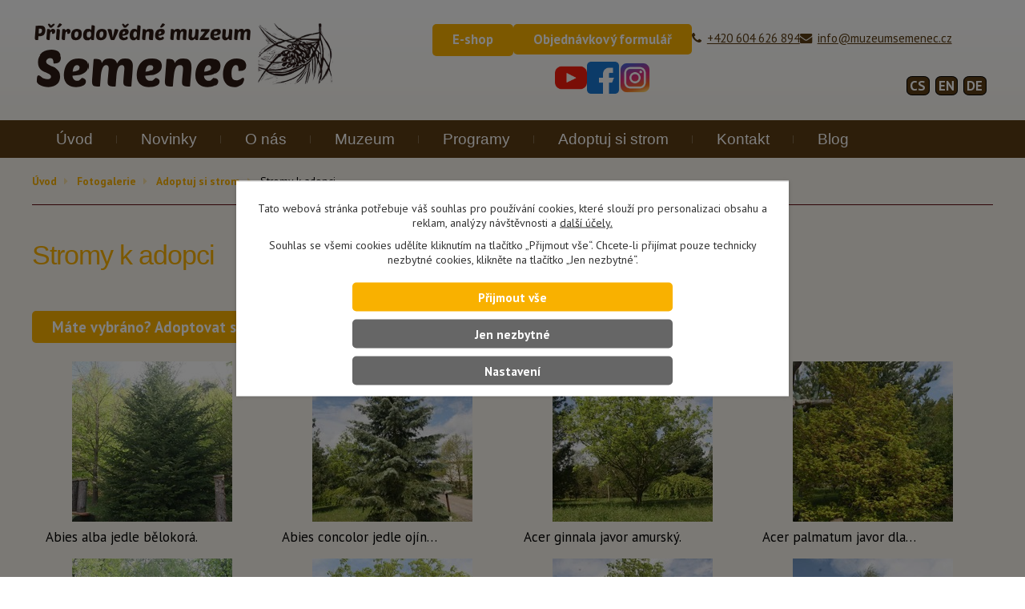

--- FILE ---
content_type: text/html; charset=utf-8
request_url: https://www.muzeumsemenec.cz/adoptuj-si-stromy/stromy-k-adopci-1000kcrok
body_size: 13887
content:
<!DOCTYPE html>
<html lang="cs" data-lang-system="cs">
	<head>
<!-- Google Tag Manager -->
<script>
    window.dataLayer = window.dataLayer || [];
    function gtag(){
        dataLayer.push(arguments);
    }
    gtag("consent", "default", {
        "ad_storage": "denied",
        "ad_user_data": "denied",
        "ad_personalization": "denied",
        "analytics_storage": "denied",
        "wait_for_update": 1000
    });
    window.dataLayer.push({
        "event": "dl.ready",
        "gaid": "",
        "ga4id": "",
        "matomoid": "2549",
        "consent_state": {
            "functionality_storage": "granted",
            "ad_storage": "denied",
            "analytics_storage": "denied",
            "personalization_storage": "denied",
        }
    });
    (function(w,d,s,l,i){
        w[l]=w[l]||[];w[l].push({'gtm.start': new Date().getTime(),event:'gtm.js'});var f=d.getElementsByTagName(s)[0],
    j=d.createElement(s),dl=l!='dataLayer'?'&l='+l:'';j.async=true;j.src=
    'https://www.googletagmanager.com/gtm.js?id='+i+dl;f.parentNode.insertBefore(j,f);
    })(window,document,'script','dataLayer','GTM-5B5BM7Z');
</script>
<!-- End Google Tag Manager -->



		<!--[if IE]><meta http-equiv="X-UA-Compatible" content="IE=EDGE"><![endif]-->
			<meta name="viewport" content="width=device-width, initial-scale=1, user-scalable=yes">
			<meta http-equiv="content-type" content="text/html; charset=utf-8" />
			<meta name="robots" content="index,follow" />
			<meta name="author" content="Antee s.r.o." />
			<meta name="description" content="Máte vybráno? Adoptovat strom můžete zde." />
			<meta name="keywords" content="arboretum, muzeum, paleontologie, vylety jížní čechy, výlety s dětmi, tvoření s dětmi, Písek a okolí výlety s dětmi, Tábor a okolí výlety s dětmi, České Budějovice a okolí výlety s dětmi, kudy z nudy jižní čechy," />
			<meta name="viewport" content="width=device-width, initial-scale=1, user-scalable=yes" />
			<meta property="og:image" content="http://www.muzeumsemenec.cz/image.php?oid=7406562" />
<title>Stromy k adopci | Přírodovědně muzeum Semenec, SEMENEC, o.p.s - Týn nad Vltavou</title>

		<link rel="stylesheet" type="text/css" href="https://cdn.antee.cz/jqueryui/1.8.20/css/smoothness/jquery-ui-1.8.20.custom.css?v=2" integrity="sha384-969tZdZyQm28oZBJc3HnOkX55bRgehf7P93uV7yHLjvpg/EMn7cdRjNDiJ3kYzs4" crossorigin="anonymous" />
		<link rel="stylesheet" type="text/css" href="/style.php?nid=RVFWSkk=&amp;ver=1768399196" />
		<link rel="stylesheet" type="text/css" href="/css/libs.css?ver=1768399900" />
		<link rel="stylesheet" type="text/css" href="https://cdn.antee.cz/genericons/genericons/genericons.css?v=2" integrity="sha384-DVVni0eBddR2RAn0f3ykZjyh97AUIRF+05QPwYfLtPTLQu3B+ocaZm/JigaX0VKc" crossorigin="anonymous" />

		<script src="/js/jquery/jquery-3.0.0.min.js" ></script>
		<script src="/js/jquery/jquery-migrate-3.1.0.min.js" ></script>
		<script src="/js/jquery/jquery-ui.min.js" ></script>
		<script src="/js/jquery/jquery.ui.touch-punch.min.js" ></script>
		<script src="/js/libs.min.js?ver=1768399900" ></script>
		<script src="/js/ipo.min.js?ver=1768399889" ></script>
			<script src="/js/locales/cs.js?ver=1768399196" ></script>

			<script src='https://www.google.com/recaptcha/api.js?hl=cs&render=explicit' ></script>

		<link href="/aktuality?action=atom" type="application/atom+xml" rel="alternate" title="Novinky">
		<link href="/index.php?action=atom&amp;oid=6133381" type="application/atom+xml" rel="alternate" title="Přihláška na příměstské tábory">
<link href="/image.php?nid=13087&amp;oid=12125651" rel="icon" type="image/png">
<link rel="shortcut icon" href="/image.php?nid=13087&amp;oid=12125651">
<link href="//fonts.googleapis.com/css?family=PT+Sans:400,400i,700,700i%7CPaytone+One&amp;subset=latin-ext" rel="stylesheet">
<link href="https://fonts.cdnfonts.com/css/poetsen-one" rel="stylesheet">
<script type="text/javascript">
$(function() {
$(".boxCarousel").insertAfter($("#ipoheader"));
$("#ipotopmenuwrapper").insertBefore($("#ipomain"));
$("#ipocopyright").insertAfter($("#ipocontainer"));
$(".fulltextSearchForm").insertAfter($(".topAdress"));
});
</script>
<link rel="stylesheet" href="file.php?nid=13087&amp;oid=6140025">
<script type="text/javascript" src="/file.php?nid=13087&amp;oid=6140026"></script>
<script type="text/javascript">
$(document).ready(function() {
var WindowWidth = $(window).width();
if (WindowWidth > 0) {
$(".boxCarouselIn").owlCarousel({
animateOut: 'fadeOut',
animateIn: 'fadeIn',
items: 1,
autoplay: true,
loop:true,
dots:true,
margin: 0
});
};
});
</script>
<script type="text/javascript">
$(document).ready(function() {
var currentInquiry = $("#ipoInquiry > .newsbody");
if (currentInquiry.length) {
var get, anwser, i = 0;
currentInquiry.find("a").each(function() {
get = $(this).attr("href");
anwser = $(this).text();
var form = $('<form id="jqrInqForm' + i + '" action="' + get + '" class="jqrInqiryForm" method="get">');
form.append('<input type="submit" value="' + anwser + '">');
form.submit(function(e) {
e.preventDefault();
/*$.ajax({
type: "GET",
url: form.attr("action"),
data: $('#jqrInqForm' + i).serialize(),
success: function(data) {
location.reload();
}
});*/
$.get(form.attr("action"), function(data) {
location.reload();
});
});
$(this).replaceWith(form);
i++;
});
}
});
</script>
<script>(function(d, s, id) {
var js, fjs = d.getElementsByTagName(s)[0];
if (d.getElementById(id)) return;
js = d.createElement(s); js.id = id;
js.src = "//connect.facebook.net/cs_CZ/sdk.js#xfbml=1&version=v2.0";
fjs.parentNode.insertBefore(js, fjs);
}(document, 'script', 'facebook-jssdk'));</script>
<script>
ipo.api.live('#ipoLangIcons div a', function(el) {
$(el).each(function() {
$(this).find("img").remove();
var name = $(this).attr("class").replace('lang-', '');
$(this).text(name);
});
});
ipo.api.live("#ipoLangIcons", function(el){
$(el).appendTo("#ipoheader .topAdress .header-email");
});
</script>
<!-- Meta Pixel Code -->
<script>
!function(f,b,e,v,n,t,s)
{if(f.fbq)return;n=f.fbq=function(){n.callMethod?
n.callMethod.apply(n,arguments):n.queue.push(arguments)};
if(!f._fbq)f._fbq=n;n.push=n;n.loaded=!0;n.version='2.0';
n.queue=[];t=b.createElement(e);t.async=!0;
t.src=v;s=b.getElementsByTagName(e)[0];
s.parentNode.insertBefore(t,s)}(window, document,'script',
'https://connect.facebook.net/en_US/fbevents.js');
fbq('init', '3673529412940481');
fbq('track', 'PageView');
</script>
<noscript><img height="1" width="1" style="display:none" src="https://www.facebook.com/tr?id=3673529412940481&amp;ev=PageView&amp;noscript=1"></noscript>
<!-- End Meta Pixel Code -->
	</head>

	<body id="page7360641" class="subpage7360641 subpage3894793"
			
			data-nid="13087"
			data-lid="CZ"
			data-oid="7360641"
			data-layout-pagewidth="1024"
			
			data-slideshow-timer="3"
			 data-ipo-meta-album="2"
						
				
				data-layout="responsive" data-viewport_width_responsive="1024"
			>
<noscript>

	<iframe src="https://www.googletagmanager.com/ns.html?id=GTM-5B5BM7Z"
		height="0" width="0" style="display:none;visibility:hidden">
	</iframe>
</noscript>



							<div id="snippet-cookiesConfirmation-euCookiesSnp">			<div class="cookie-choices-bg"></div>
			<div id="cookieChoiceInfo" class="cookie-choices-info template_2">
					<p>Tato webová stránka potřebuje váš souhlas pro používání cookies, které slouží pro personalizaci obsahu a reklam, analýzy návštěvnosti a 
						<a class="cookie-button more" href="https://navody.antee.cz/cookies" target="_blank">další účely.</a>
					</p>
					<p>
						Souhlas se všemi cookies udělíte kliknutím na tlačítko „Přijmout vše“. Chcete-li přijímat pouze technicky nezbytné cookies, klikněte na tlačítko „Jen nezbytné“.
					</p>
				<div class="buttons">
					<a class="cookie-button action-button ajax" id="cookieChoiceButton" rel=”nofollow” href="/adoptuj-si-stromy/stromy-k-adopci-1000kcrok?do=cookiesConfirmation-acceptAll">Přijmout vše</a>
					<a class="cookie-button cookie-button--settings action-button ajax" rel=”nofollow” href="/adoptuj-si-stromy/stromy-k-adopci-1000kcrok?do=cookiesConfirmation-onlyNecessary">Jen nezbytné</a>
					<a class="cookie-button cookie-button--settings action-button ajax" rel=”nofollow” href="/adoptuj-si-stromy/stromy-k-adopci-1000kcrok?do=cookiesConfirmation-openSettings">Nastavení</a>
				</div>
			</div>
</div>				<div id="ipocontainer">

			<div class="menu-toggler">

				<span>Menu</span>
				<span class="genericon genericon-menu"></span>
			</div>

			<span id="back-to-top">

				<i class="fa fa-angle-up"></i>
			</span>

			<div id="ipoheader">

				<a class="header-logo" href="/"><img src="/image.php?nid=13087&amp;oid=10609900&amp;width=381&amp;height=140" width="381" height="140" alt=""></a>


<div class="topAdress">
	<div class="header-eshop">
	<a class="action-button header-cta" href="https://eshop.muzeumsemenec.cz/" target="_blank" rel="noopener noreferrer" style="min-width: 0px;">E-shop</a>
	</div>
	<div class="header-form">
		<a class="action-button header-cta" href="/objednavkovy-formular-programy" target="_blank" rel="noopener noreferrer" style="min-width: 0px;">Objednávkový formulář</a>
		<div class="socials">
			<a title="YouTube" href="https://www.youtube.com/@muzeum.semenec" target="_blank"><img src="/image.php?nid=13087&amp;oid=12227941" width="40"></a>
			<a title="Facebook" href="https://www.facebook.com/muzeumsemenec" target="_blank"><img src="/image.php?nid=13087&amp;oid=12227920" width="40"></a>
			<a title="Instagram" href="https://www.instagram.com/muzeum.semenec/" target="_blank"><img src="/image.php?nid=13087&amp;oid=12227902" width="40"></a>
		</div>
	</div>
	<div class="header-phone-mail">
		<div class="">
			<i class="fa fa-phone"></i> <a href="tel:604626894"> +420 604 626 894</a>
		</div>
		<div class="header-email">
			<i class="fa fa-envelope"></i> <a href="mailto:info@muzeumsemenec.cz">info@muzeumsemenec.cz</a>
		</div>
	</div>
</div>




			</div>

			<div id="ipotopmenuwrapper">

				<div id="ipotopmenu">
<h4 class="hiddenMenu">Horní menu</h4>
<ul class="topmenulevel1"><li class="topmenuitem1 noborder" id="ipomenu3840212"><a href="/">Úvod</a></li><li class="topmenuitem1" id="ipomenu4108027"><a href="/aktuality">Novinky</a></li><li class="topmenuitem1" id="ipomenu6139186"><a href="/o-nas">O nás</a><ul class="topmenulevel2"><li class="topmenuitem2" id="ipomenu3894718"><a href="/semenec-o-p-s">Semenec, o.p.s.</a></li><li class="topmenuitem2" id="ipomenu6423914"><a href="/sbirky">Přírodovědné sbírky</a></li><li class="topmenuitem2" id="ipomenu5674561"><a href="/projekty">Projekty</a></li></ul></li><li class="topmenuitem1" id="ipomenu12226173"><a href="/muzeum">Muzeum</a><ul class="topmenulevel2"><li class="topmenuitem2" id="ipomenu6423887"><a href="/oteviracidoba">Otevírací doba, vstupné</a><ul class="topmenulevel3"><li class="topmenuitem3" id="ipomenu9743165"><a href="/permanentky-semenec">Permanentky Semenec</a></li></ul></li><li class="topmenuitem2" id="ipomenu6423921"><a href="/zabava">Zábava nejen pro děti</a></li><li class="topmenuitem2" id="ipomenu6423925"><a href="/obchudek">Obchůdek</a></li><li class="topmenuitem2" id="ipomenu4758935"><a href="/historie-muzea">Historie muzea</a></li><li class="topmenuitem2" id="ipomenu12318052"><a href="/tipy-na-vylet">Tipy na výlet</a></li></ul></li><li class="topmenuitem1" id="ipomenu3894681"><a href="/programy">Programy</a><ul class="topmenulevel2"><li class="topmenuitem2" id="ipomenu12183136"><a href="/pro-skoly">Pro školy</a></li><li class="topmenuitem2" id="ipomenu12183436"><a href="/pro-skolky">Pro školky</a></li><li class="topmenuitem2" id="ipomenu11977219"><a href="/samoobsluzne-programy">Samoobslužné programy</a></li><li class="topmenuitem2" id="ipomenu6144595"><a href="/index.php?oid=6144595">Letní tábory</a></li><li class="topmenuitem2" id="ipomenu12226207"><a href="/vzdelavani-dospelych">Vzdělávání dospělých</a></li><li class="topmenuitem2" id="ipomenu6144592"><a href="/verejnost">Pro veřejnost</a></li></ul></li><li class="topmenuitem1" id="ipomenu8128568"><a href="/adopce">Adoptuj si strom</a></li><li class="topmenuitem1" id="ipomenu3894723"><a href="/kontakt">Kontakt</a></li><li class="topmenuitem1" id="ipomenu12493336"><a href="/blog">Blog</a><ul class="topmenulevel2"><li class="topmenuitem2" id="ipomenu12493338"><a href="/bylinky">Bylinky</a></li><li class="topmenuitem2" id="ipomenu12493562"><a href="/mineraly-a-horniny">Minerály a horniny</a></li></ul></li></ul>
					<div class="cleartop"></div>
				</div>
			</div>
			<div id="ipomain">
				<div id="ipoLangIcons">

	<div>
		<a href="/" class="lang-cs"><img src="/img/lang_cs.png" title="Česky" alt="Česky"></a>
		<a href="/home-en" class="lang-en"><img src="/img/lang_en.png" title="English" alt="English"></a>
		<a href="/home-de" class="lang-de"><img src="/img/lang_de.png" title="Deutsch" alt="Deutsch"></a>
	</div>

</div>

				<div id="ipomainframe">
					<div id="ipopage">
<div id="iponavigation">
	<h5 class="hiddenMenu">Drobečková navigace</h5>
	<p>
			<a href="/">Úvod</a> <span class="separator">&gt;</span>
			<a href="/fotogalerie">Fotogalerie</a> <span class="separator">&gt;</span>
			<a href="/adoptuj-si-stromy">Adoptuj si strom</a> <span class="separator">&gt;</span>
			<span class="currentPage">Stromy k adopci</span>
	</p>

</div>
						<div class="ipopagetext">
							<div class="gallery view-detail content">
								
								<h1>Stromy k adopci</h1>

<div id="snippet--flash"></div>
								
																	<hr class="cleaner">

<div class="album">
	<div class="paragraph description clearfix"><p><a class="action-button" href="#">Máte vybráno? Adoptovat strom můžete zde.</a></p></div>
</div>
	
<div id="snippet--images"><div class="images clearfix">

																			<div class="image-wrapper" data-img="7406328" style="margin: 22.00px; padding: 6px;">
		<div class="image-inner-wrapper with-description">
						<div class="image-thumbnail" style="width: 200px; height: 200px;">
				<a class="image-detail" href="/image.php?nid=13087&amp;oid=7406328&amp;width=490" data-srcset="/image.php?nid=13087&amp;oid=7406328&amp;width=780 1600w, /image.php?nid=13087&amp;oid=7406328&amp;width=780 1200w, /image.php?nid=13087&amp;oid=7406328&amp;width=490 700w, /image.php?nid=13087&amp;oid=7406328&amp;width=210 300w" data-image-width="780" data-image-height="1114" data-caption="Abies alba jedle bělokorá." target="_blank">
<img alt="Abies alba jedle bělokorá." style="margin: -43px 0px;" loading="lazy" width="200" height="286" data-src="/image.php?nid=13087&amp;oid=7406328&amp;width=200&amp;height=286">
</a>
			</div>
										<div class="image-description" title="Abies alba jedle bělokorá." style="width: 200px;">
						Abies alba jedle bělokorá.					</div>
						</div>
	</div>
																		<div class="image-wrapper" data-img="7406334" style="margin: 22.00px; padding: 6px;">
		<div class="image-inner-wrapper with-description">
						<div class="image-thumbnail" style="width: 200px; height: 200px;">
				<a class="image-detail" href="/image.php?nid=13087&amp;oid=7406334&amp;width=490" data-srcset="/image.php?nid=13087&amp;oid=7406334&amp;width=800 1600w, /image.php?nid=13087&amp;oid=7406334&amp;width=800 1200w, /image.php?nid=13087&amp;oid=7406334&amp;width=490 700w, /image.php?nid=13087&amp;oid=7406334&amp;width=210 300w" data-image-width="800" data-image-height="1144" data-caption="Abies concolor jedle ojíněná." target="_blank">
<img alt="Abies concolor jedle ojíněná." style="margin: -43px 0px;" loading="lazy" width="200" height="286" data-src="/image.php?nid=13087&amp;oid=7406334&amp;width=200&amp;height=286">
</a>
			</div>
										<div class="image-description" title="Abies concolor jedle ojíněná." style="width: 200px;">
						Abies concolor jedle ojíněná.					</div>
						</div>
	</div>
																		<div class="image-wrapper" data-img="7406338" style="margin: 22.00px; padding: 6px;">
		<div class="image-inner-wrapper with-description">
						<div class="image-thumbnail" style="width: 200px; height: 200px;">
				<a class="image-detail" href="/image.php?nid=13087&amp;oid=7406338&amp;width=490" data-srcset="/image.php?nid=13087&amp;oid=7406338&amp;width=718 1600w, /image.php?nid=13087&amp;oid=7406338&amp;width=718 1200w, /image.php?nid=13087&amp;oid=7406338&amp;width=490 700w, /image.php?nid=13087&amp;oid=7406338&amp;width=210 300w" data-image-width="718" data-image-height="1026" data-caption="Acer ginnala javor amurský." target="_blank">
<img alt="Acer ginnala javor amurský." style="margin: -43px 0px;" loading="lazy" width="200" height="286" data-src="/image.php?nid=13087&amp;oid=7406338&amp;width=200&amp;height=286">
</a>
			</div>
										<div class="image-description" title="Acer ginnala javor amurský." style="width: 200px;">
						Acer ginnala javor amurský.					</div>
						</div>
	</div>
																		<div class="image-wrapper" data-img="7406341" style="margin: 22.00px; padding: 6px;">
		<div class="image-inner-wrapper with-description">
						<div class="image-thumbnail" style="width: 200px; height: 200px;">
				<a class="image-detail" href="/image.php?nid=13087&amp;oid=7406341&amp;width=490" data-srcset="/image.php?nid=13087&amp;oid=7406341&amp;width=687 1600w, /image.php?nid=13087&amp;oid=7406341&amp;width=687 1200w, /image.php?nid=13087&amp;oid=7406341&amp;width=490 700w, /image.php?nid=13087&amp;oid=7406341&amp;width=210 300w" data-image-width="687" data-image-height="981" data-caption="Acer palmatum javor dlanitolistý." target="_blank">
<img alt="Acer palmatum javor dlanitolistý." style="margin: -43px 0px;" loading="lazy" width="200" height="286" data-src="/image.php?nid=13087&amp;oid=7406341&amp;width=200&amp;height=286">
</a>
			</div>
										<div class="image-description" title="Acer palmatum javor dlanitolistý." style="width: 200px;">
						Acer palmatum javor dlanitolistý.					</div>
						</div>
	</div>
																		<div class="image-wrapper" data-img="7406346" style="margin: 22.00px; padding: 6px;">
		<div class="image-inner-wrapper with-description">
						<div class="image-thumbnail" style="width: 200px; height: 200px;">
				<a class="image-detail" href="/image.php?nid=13087&amp;oid=7406346&amp;width=490" data-srcset="/image.php?nid=13087&amp;oid=7406346&amp;width=693 1600w, /image.php?nid=13087&amp;oid=7406346&amp;width=693 1200w, /image.php?nid=13087&amp;oid=7406346&amp;width=490 700w, /image.php?nid=13087&amp;oid=7406346&amp;width=210 300w" data-image-width="693" data-image-height="990" data-caption="Abies alba jedle bělokorá 2" target="_blank">
<img alt="Abies alba jedle bělokorá 2" style="margin: -43px 0px;" loading="lazy" width="200" height="286" data-src="/image.php?nid=13087&amp;oid=7406346&amp;width=200&amp;height=286">
</a>
			</div>
										<div class="image-description" title="Abies alba jedle bělokorá 2" style="width: 200px;">
						Abies alba jedle bělokorá 2					</div>
						</div>
	</div>
																		<div class="image-wrapper" data-img="7406349" style="margin: 22.00px; padding: 6px;">
		<div class="image-inner-wrapper with-description">
						<div class="image-thumbnail" style="width: 200px; height: 200px;">
				<a class="image-detail" href="/image.php?nid=13087&amp;oid=7406349&amp;width=490" data-srcset="/image.php?nid=13087&amp;oid=7406349&amp;width=734 1600w, /image.php?nid=13087&amp;oid=7406349&amp;width=734 1200w, /image.php?nid=13087&amp;oid=7406349&amp;width=490 700w, /image.php?nid=13087&amp;oid=7406349&amp;width=210 300w" data-image-width="734" data-image-height="1048" data-caption="Aesculus hippocastaneum jírovec maďal 2" target="_blank">
<img alt="Aesculus hippocastaneum jírovec maďal 2" style="margin: -43px 0px;" loading="lazy" width="200" height="286" data-src="/image.php?nid=13087&amp;oid=7406349&amp;width=200&amp;height=286">
</a>
			</div>
										<div class="image-description" title="Aesculus hippocastaneum jírovec maďal 2" style="width: 200px;">
						Aesculus hippocastaneum jírovec maďal 2					</div>
						</div>
	</div>
																		<div class="image-wrapper" data-img="7406354" style="margin: 22.00px; padding: 6px;">
		<div class="image-inner-wrapper with-description">
						<div class="image-thumbnail" style="width: 200px; height: 200px;">
				<a class="image-detail" href="/image.php?nid=13087&amp;oid=7406354&amp;width=490" data-srcset="/image.php?nid=13087&amp;oid=7406354&amp;width=763 1600w, /image.php?nid=13087&amp;oid=7406354&amp;width=763 1200w, /image.php?nid=13087&amp;oid=7406354&amp;width=490 700w, /image.php?nid=13087&amp;oid=7406354&amp;width=210 300w" data-image-width="763" data-image-height="1090" data-caption="Aesculus hippocastaneum jírovec maďal" target="_blank">
<img alt="Aesculus hippocastaneum jírovec maďal" style="margin: -43px 0px;" loading="lazy" width="200" height="286" data-src="/image.php?nid=13087&amp;oid=7406354&amp;width=200&amp;height=286">
</a>
			</div>
										<div class="image-description" title="Aesculus hippocastaneum jírovec maďal" style="width: 200px;">
						Aesculus hippocastaneum jírovec maďal					</div>
						</div>
	</div>
																		<div class="image-wrapper" data-img="7406360" style="margin: 22.00px; padding: 6px;">
		<div class="image-inner-wrapper with-description">
						<div class="image-thumbnail" style="width: 200px; height: 200px;">
				<a class="image-detail" href="/image.php?nid=13087&amp;oid=7406360&amp;width=490" data-srcset="/image.php?nid=13087&amp;oid=7406360&amp;width=917 1600w, /image.php?nid=13087&amp;oid=7406360&amp;width=840 1200w, /image.php?nid=13087&amp;oid=7406360&amp;width=490 700w, /image.php?nid=13087&amp;oid=7406360&amp;width=210 300w" data-image-width="917" data-image-height="1310" data-caption="Betula pendula bříza bělokorá 2" target="_blank">
<img alt="Betula pendula bříza bělokorá 2" style="margin: -43px 0px;" loading="lazy" width="200" height="286" data-src="/image.php?nid=13087&amp;oid=7406360&amp;width=200&amp;height=286">
</a>
			</div>
										<div class="image-description" title="Betula pendula bříza bělokorá 2" style="width: 200px;">
						Betula pendula bříza bělokorá 2					</div>
						</div>
	</div>
																		<div class="image-wrapper" data-img="7406363" style="margin: 22.00px; padding: 6px;">
		<div class="image-inner-wrapper with-description">
						<div class="image-thumbnail" style="width: 200px; height: 200px;">
				<a class="image-detail" href="/image.php?nid=13087&amp;oid=7406363&amp;width=490" data-srcset="/image.php?nid=13087&amp;oid=7406363&amp;width=798 1600w, /image.php?nid=13087&amp;oid=7406363&amp;width=798 1200w, /image.php?nid=13087&amp;oid=7406363&amp;width=490 700w, /image.php?nid=13087&amp;oid=7406363&amp;width=210 300w" data-image-width="798" data-image-height="1140" data-caption="Betula pendula bříza bělokorá" target="_blank">
<img alt="Betula pendula bříza bělokorá" style="margin: -43px 0px;" loading="lazy" width="200" height="286" data-src="/image.php?nid=13087&amp;oid=7406363&amp;width=200&amp;height=286">
</a>
			</div>
										<div class="image-description" title="Betula pendula bříza bělokorá" style="width: 200px;">
						Betula pendula bříza bělokorá					</div>
						</div>
	</div>
																		<div class="image-wrapper" data-img="7406373" style="margin: 22.00px; padding: 6px;">
		<div class="image-inner-wrapper with-description">
						<div class="image-thumbnail" style="width: 200px; height: 200px;">
				<a class="image-detail" href="/image.php?nid=13087&amp;oid=7406373&amp;width=490" data-srcset="/image.php?nid=13087&amp;oid=7406373&amp;width=938 1600w, /image.php?nid=13087&amp;oid=7406373&amp;width=840 1200w, /image.php?nid=13087&amp;oid=7406373&amp;width=490 700w, /image.php?nid=13087&amp;oid=7406373&amp;width=210 300w" data-image-width="938" data-image-height="1340" data-caption="Fagus sylvatica buk lesní 2" target="_blank">
<img alt="Fagus sylvatica buk lesní 2" style="margin: -43px 0px;" loading="lazy" width="200" height="286" data-src="/image.php?nid=13087&amp;oid=7406373&amp;width=200&amp;height=286">
</a>
			</div>
										<div class="image-description" title="Fagus sylvatica buk lesní 2" style="width: 200px;">
						Fagus sylvatica buk lesní 2					</div>
						</div>
	</div>
																		<div class="image-wrapper" data-img="7406532" style="margin: 22.00px; padding: 6px;">
		<div class="image-inner-wrapper with-description">
						<div class="image-thumbnail" style="width: 200px; height: 200px;">
				<a class="image-detail" href="/image.php?nid=13087&amp;oid=7406532&amp;width=490" data-srcset="/image.php?nid=13087&amp;oid=7406532&amp;width=698 1600w, /image.php?nid=13087&amp;oid=7406532&amp;width=698 1200w, /image.php?nid=13087&amp;oid=7406532&amp;width=490 700w, /image.php?nid=13087&amp;oid=7406532&amp;width=210 300w" data-image-width="698" data-image-height="997" data-caption="Fagus sylvatica buk lesní" target="_blank">
<img alt="Fagus sylvatica buk lesní" style="margin: -43px 0px;" loading="lazy" width="200" height="286" data-src="/image.php?nid=13087&amp;oid=7406532&amp;width=200&amp;height=286">
</a>
			</div>
										<div class="image-description" title="Fagus sylvatica buk lesní" style="width: 200px;">
						Fagus sylvatica buk lesní					</div>
						</div>
	</div>
																		<div class="image-wrapper" data-img="7406535" style="margin: 22.00px; padding: 6px;">
		<div class="image-inner-wrapper with-description">
						<div class="image-thumbnail" style="width: 200px; height: 200px;">
				<a class="image-detail" href="/image.php?nid=13087&amp;oid=7406535&amp;width=490" data-srcset="/image.php?nid=13087&amp;oid=7406535&amp;width=794 1600w, /image.php?nid=13087&amp;oid=7406535&amp;width=794 1200w, /image.php?nid=13087&amp;oid=7406535&amp;width=490 700w, /image.php?nid=13087&amp;oid=7406535&amp;width=210 300w" data-image-width="794" data-image-height="1135" data-caption="Larix decidua modřín opadavý" target="_blank">
<img alt="Larix decidua modřín opadavý" style="margin: -43px 0px;" loading="lazy" width="200" height="286" data-src="/image.php?nid=13087&amp;oid=7406535&amp;width=200&amp;height=286">
</a>
			</div>
										<div class="image-description" title="Larix decidua modřín opadavý" style="width: 200px;">
						Larix decidua modřín opadavý					</div>
						</div>
	</div>
																		<div class="image-wrapper" data-img="7406540" style="margin: 22.00px; padding: 6px;">
		<div class="image-inner-wrapper with-description">
						<div class="image-thumbnail" style="width: 200px; height: 200px;">
				<a class="image-detail" href="/image.php?nid=13087&amp;oid=7406540&amp;width=490" data-srcset="/image.php?nid=13087&amp;oid=7406540&amp;width=802 1600w, /image.php?nid=13087&amp;oid=7406540&amp;width=802 1200w, /image.php?nid=13087&amp;oid=7406540&amp;width=490 700w, /image.php?nid=13087&amp;oid=7406540&amp;width=210 300w" data-image-width="802" data-image-height="1146" data-caption="Picea abies smrk ztepilý" target="_blank">
<img alt="Picea abies smrk ztepilý" style="margin: -43px 0px;" loading="lazy" width="200" height="286" data-src="/image.php?nid=13087&amp;oid=7406540&amp;width=200&amp;height=286">
</a>
			</div>
										<div class="image-description" title="Picea abies smrk ztepilý" style="width: 200px;">
						Picea abies smrk ztepilý					</div>
						</div>
	</div>
																		<div class="image-wrapper" data-img="7406549" style="margin: 22.00px; padding: 6px;">
		<div class="image-inner-wrapper with-description">
						<div class="image-thumbnail" style="width: 200px; height: 200px;">
				<a class="image-detail" href="/image.php?nid=13087&amp;oid=7406549&amp;width=490" data-srcset="/image.php?nid=13087&amp;oid=7406549&amp;width=916 1600w, /image.php?nid=13087&amp;oid=7406549&amp;width=840 1200w, /image.php?nid=13087&amp;oid=7406549&amp;width=490 700w, /image.php?nid=13087&amp;oid=7406549&amp;width=210 300w" data-image-width="916" data-image-height="1308" data-caption="Picea omorika smrk Pančičův" target="_blank">
<img alt="Picea omorika smrk Pančičův" style="margin: -43px 0px;" loading="lazy" width="200" height="286" data-src="/image.php?nid=13087&amp;oid=7406549&amp;width=200&amp;height=286">
</a>
			</div>
										<div class="image-description" title="Picea omorika smrk Pančičův" style="width: 200px;">
						Picea omorika smrk Pančičův					</div>
						</div>
	</div>
																		<div class="image-wrapper" data-img="7406551" style="margin: 22.00px; padding: 6px;">
		<div class="image-inner-wrapper with-description">
						<div class="image-thumbnail" style="width: 200px; height: 200px;">
				<a class="image-detail" href="/image.php?nid=13087&amp;oid=7406551&amp;width=490" data-srcset="/image.php?nid=13087&amp;oid=7406551&amp;width=890 1600w, /image.php?nid=13087&amp;oid=7406551&amp;width=840 1200w, /image.php?nid=13087&amp;oid=7406551&amp;width=490 700w, /image.php?nid=13087&amp;oid=7406551&amp;width=210 300w" data-image-width="890" data-image-height="1271" data-caption="Pinus jeffreyi borovice Jeffreyova" target="_blank">
<img alt="Pinus jeffreyi borovice Jeffreyova" style="margin: -43px 0px;" loading="lazy" width="200" height="286" data-src="/image.php?nid=13087&amp;oid=7406551&amp;width=200&amp;height=286">
</a>
			</div>
										<div class="image-description" title="Pinus jeffreyi borovice Jeffreyova" style="width: 200px;">
						Pinus jeffreyi borovice Jeffreyova					</div>
						</div>
	</div>
																		<div class="image-wrapper" data-img="7406555" style="margin: 22.00px; padding: 6px;">
		<div class="image-inner-wrapper with-description">
						<div class="image-thumbnail" style="width: 200px; height: 200px;">
				<a class="image-detail" href="/image.php?nid=13087&amp;oid=7406555&amp;width=490" data-srcset="/image.php?nid=13087&amp;oid=7406555&amp;width=820 1600w, /image.php?nid=13087&amp;oid=7406555&amp;width=820 1200w, /image.php?nid=13087&amp;oid=7406555&amp;width=490 700w, /image.php?nid=13087&amp;oid=7406555&amp;width=210 300w" data-image-width="820" data-image-height="1172" data-caption="Pinus sylvestris borovice lesní" target="_blank">
<img alt="Pinus sylvestris borovice lesní" style="margin: -43px 0px;" loading="lazy" width="200" height="286" data-src="/image.php?nid=13087&amp;oid=7406555&amp;width=200&amp;height=286">
</a>
			</div>
										<div class="image-description" title="Pinus sylvestris borovice lesní" style="width: 200px;">
						Pinus sylvestris borovice lesní					</div>
						</div>
	</div>
																		<div class="image-wrapper" data-img="7406558" style="margin: 22.00px; padding: 6px;">
		<div class="image-inner-wrapper with-description">
						<div class="image-thumbnail" style="width: 200px; height: 200px;">
				<a class="image-detail" href="/image.php?nid=13087&amp;oid=7406558&amp;width=490" data-srcset="/image.php?nid=13087&amp;oid=7406558&amp;width=845 1600w, /image.php?nid=13087&amp;oid=7406558&amp;width=839 1200w, /image.php?nid=13087&amp;oid=7406558&amp;width=490 700w, /image.php?nid=13087&amp;oid=7406558&amp;width=210 300w" data-image-width="845" data-image-height="1208" data-caption="Pinus uncinata borovice zobanitá" target="_blank">
<img alt="Pinus uncinata borovice zobanitá" style="margin: -43px 0px;" loading="lazy" width="200" height="286" data-src="/image.php?nid=13087&amp;oid=7406558&amp;width=200&amp;height=286">
</a>
			</div>
										<div class="image-description" title="Pinus uncinata borovice zobanitá" style="width: 200px;">
						Pinus uncinata borovice zobanitá					</div>
						</div>
	</div>
																			<div class="image-wrapper" data-img="7406562" style="margin: 22.00px; padding: 6px;">
		<div class="image-inner-wrapper with-description">
						<div class="image-thumbnail" style="width: 200px; height: 200px;">
				<a class="image-detail" href="/image.php?nid=13087&amp;oid=7406562&amp;width=700" data-srcset="/image.php?nid=13087&amp;oid=7406562&amp;width=1087 1600w, /image.php?nid=13087&amp;oid=7406562&amp;width=1087 1200w, /image.php?nid=13087&amp;oid=7406562&amp;width=700 700w, /image.php?nid=13087&amp;oid=7406562&amp;width=300 300w" data-image-width="1087" data-image-height="761" data-caption="Platanus x acerifolia platan javorolistý" target="_blank">
<img alt="Platanus x acerifolia platan javorolistý" style="margin: 0px -43px;" loading="lazy" width="286" height="200" data-src="/image.php?nid=13087&amp;oid=7406562&amp;width=286&amp;height=200">
</a>
			</div>
										<div class="image-description" title="Platanus x acerifolia platan javorolistý" style="width: 200px;">
						Platanus x acerifolia platan javorolistý					</div>
						</div>
	</div>
																			<div class="image-wrapper" data-img="7406566" style="margin: 22.00px; padding: 6px;">
		<div class="image-inner-wrapper with-description">
						<div class="image-thumbnail" style="width: 200px; height: 200px;">
				<a class="image-detail" href="/image.php?nid=13087&amp;oid=7406566&amp;width=700" data-srcset="/image.php?nid=13087&amp;oid=7406566&amp;width=892 1600w, /image.php?nid=13087&amp;oid=7406566&amp;width=892 1200w, /image.php?nid=13087&amp;oid=7406566&amp;width=700 700w, /image.php?nid=13087&amp;oid=7406566&amp;width=300 300w" data-image-width="892" data-image-height="624" data-caption="Prunus ´Accolade´ třešeň" target="_blank">
<img alt="Prunus ´Accolade´ třešeň" style="margin: 0px -43px;" loading="lazy" width="286" height="200" data-src="/image.php?nid=13087&amp;oid=7406566&amp;width=286&amp;height=200">
</a>
			</div>
										<div class="image-description" title="Prunus ´Accolade´ třešeň" style="width: 200px;">
						Prunus ´Accolade´ třešeň					</div>
						</div>
	</div>
																		<div class="image-wrapper" data-img="7406568" style="margin: 22.00px; padding: 6px;">
		<div class="image-inner-wrapper with-description">
						<div class="image-thumbnail" style="width: 200px; height: 200px;">
				<a class="image-detail" href="/image.php?nid=13087&amp;oid=7406568&amp;width=490" data-srcset="/image.php?nid=13087&amp;oid=7406568&amp;width=742 1600w, /image.php?nid=13087&amp;oid=7406568&amp;width=742 1200w, /image.php?nid=13087&amp;oid=7406568&amp;width=490 700w, /image.php?nid=13087&amp;oid=7406568&amp;width=210 300w" data-image-width="742" data-image-height="1060" data-caption="Prunus avium třešeň ptačí" target="_blank">
<img alt="Prunus avium třešeň ptačí" style="margin: -43px 0px;" loading="lazy" width="200" height="286" data-src="/image.php?nid=13087&amp;oid=7406568&amp;width=200&amp;height=286">
</a>
			</div>
										<div class="image-description" title="Prunus avium třešeň ptačí" style="width: 200px;">
						Prunus avium třešeň ptačí					</div>
						</div>
	</div>
																			<div class="image-wrapper" data-img="7406572" style="margin: 22.00px; padding: 6px;">
		<div class="image-inner-wrapper with-description">
						<div class="image-thumbnail" style="width: 200px; height: 200px;">
				<a class="image-detail" href="/image.php?nid=13087&amp;oid=7406572&amp;width=700" data-srcset="/image.php?nid=13087&amp;oid=7406572&amp;width=1080 1600w, /image.php?nid=13087&amp;oid=7406572&amp;width=1080 1200w, /image.php?nid=13087&amp;oid=7406572&amp;width=700 700w, /image.php?nid=13087&amp;oid=7406572&amp;width=300 300w" data-image-width="1080" data-image-height="756" data-caption="Prunus cerasifera ´Hessei´ myrobalán třešňový" target="_blank">
<img alt="Prunus cerasifera ´Hessei´ myrobalán třešňový" style="margin: 0px -43px;" loading="lazy" width="286" height="200" data-src="/image.php?nid=13087&amp;oid=7406572&amp;width=286&amp;height=200">
</a>
			</div>
										<div class="image-description" title="Prunus cerasifera ´Hessei´ myrobalán třešňový" style="width: 200px;">
						Prunus cerasifera ´Hessei´ myrobalán třešňový					</div>
						</div>
	</div>
																			<div class="image-wrapper" data-img="7406576" style="margin: 22.00px; padding: 6px;">
		<div class="image-inner-wrapper with-description">
						<div class="image-thumbnail" style="width: 200px; height: 200px;">
				<a class="image-detail" href="/image.php?nid=13087&amp;oid=7406576&amp;width=700" data-srcset="/image.php?nid=13087&amp;oid=7406576&amp;width=901 1600w, /image.php?nid=13087&amp;oid=7406576&amp;width=901 1200w, /image.php?nid=13087&amp;oid=7406576&amp;width=700 700w, /image.php?nid=13087&amp;oid=7406576&amp;width=300 300w" data-image-width="901" data-image-height="631" data-caption="Prunus serrulata ´Kiku-Shidare-Sakura´ třešeň pilovitá" target="_blank">
<img alt="Prunus serrulata ´Kiku-Shidare-Sakura´ třešeň pilovitá" style="margin: 0px -43px;" loading="lazy" width="286" height="200" data-src="/image.php?nid=13087&amp;oid=7406576&amp;width=286&amp;height=200">
</a>
			</div>
										<div class="image-description" title="Prunus serrulata ´Kiku-Shidare-Sakura´ třešeň pilovitá" style="width: 200px;">
						Prunus serrulata ´Kiku-Shidare-Sakura´ třešeň pilovitá					</div>
						</div>
	</div>
																		<div class="image-wrapper" data-img="7406578" style="margin: 22.00px; padding: 6px;">
		<div class="image-inner-wrapper with-description">
						<div class="image-thumbnail" style="width: 200px; height: 200px;">
				<a class="image-detail" href="/image.php?nid=13087&amp;oid=7406578&amp;width=490" data-srcset="/image.php?nid=13087&amp;oid=7406578&amp;width=802 1600w, /image.php?nid=13087&amp;oid=7406578&amp;width=802 1200w, /image.php?nid=13087&amp;oid=7406578&amp;width=490 700w, /image.php?nid=13087&amp;oid=7406578&amp;width=210 300w" data-image-width="802" data-image-height="1145" data-caption="Quercus palustris dub bahenní" target="_blank">
<img alt="Quercus palustris dub bahenní" style="margin: -43px 0px;" loading="lazy" width="200" height="286" data-src="/image.php?nid=13087&amp;oid=7406578&amp;width=200&amp;height=286">
</a>
			</div>
										<div class="image-description" title="Quercus palustris dub bahenní" style="width: 200px;">
						Quercus palustris dub bahenní					</div>
						</div>
	</div>
																		<div class="image-wrapper" data-img="7406582" style="margin: 22.00px; padding: 6px;">
		<div class="image-inner-wrapper with-description">
						<div class="image-thumbnail" style="width: 200px; height: 200px;">
				<a class="image-detail" href="/image.php?nid=13087&amp;oid=7406582&amp;width=490" data-srcset="/image.php?nid=13087&amp;oid=7406582&amp;width=685 1600w, /image.php?nid=13087&amp;oid=7406582&amp;width=685 1200w, /image.php?nid=13087&amp;oid=7406582&amp;width=490 700w, /image.php?nid=13087&amp;oid=7406582&amp;width=210 300w" data-image-width="685" data-image-height="978" data-caption="Tilia cordata lípa srdčitá" target="_blank">
<img alt="Tilia cordata lípa srdčitá" style="margin: -43px 0px;" loading="lazy" width="200" height="286" data-src="/image.php?nid=13087&amp;oid=7406582&amp;width=200&amp;height=286">
</a>
			</div>
										<div class="image-description" title="Tilia cordata lípa srdčitá" style="width: 200px;">
						Tilia cordata lípa srdčitá					</div>
						</div>
	</div>
																		<div class="image-wrapper" data-img="7406586" style="margin: 22.00px; padding: 6px;">
		<div class="image-inner-wrapper with-description">
						<div class="image-thumbnail" style="width: 200px; height: 200px;">
				<a class="image-detail" href="/image.php?nid=13087&amp;oid=7406586&amp;width=490" data-srcset="/image.php?nid=13087&amp;oid=7406586&amp;width=809 1600w, /image.php?nid=13087&amp;oid=7406586&amp;width=809 1200w, /image.php?nid=13087&amp;oid=7406586&amp;width=490 700w, /image.php?nid=13087&amp;oid=7406586&amp;width=210 300w" data-image-width="809" data-image-height="1155" data-caption="Tilia tomentosa lípa plstnatá" target="_blank">
<img alt="Tilia tomentosa lípa plstnatá" style="margin: -43px 0px;" loading="lazy" width="200" height="286" data-src="/image.php?nid=13087&amp;oid=7406586&amp;width=200&amp;height=286">
</a>
			</div>
										<div class="image-description" title="Tilia tomentosa lípa plstnatá" style="width: 200px;">
						Tilia tomentosa lípa plstnatá					</div>
						</div>
	</div>
																		<div class="image-wrapper" data-img="7406588" style="margin: 22.00px; padding: 6px;">
		<div class="image-inner-wrapper with-description">
						<div class="image-thumbnail" style="width: 200px; height: 200px;">
				<a class="image-detail" href="/image.php?nid=13087&amp;oid=7406588&amp;width=490" data-srcset="/image.php?nid=13087&amp;oid=7406588&amp;width=718 1600w, /image.php?nid=13087&amp;oid=7406588&amp;width=718 1200w, /image.php?nid=13087&amp;oid=7406588&amp;width=490 700w, /image.php?nid=13087&amp;oid=7406588&amp;width=210 300w" data-image-width="718" data-image-height="1026" data-caption="Ulmus glabra ´Camperdownii´ jilm horský" target="_blank">
<img alt="Ulmus glabra ´Camperdownii´ jilm horský" style="margin: -43px 0px;" loading="lazy" width="200" height="286" data-src="/image.php?nid=13087&amp;oid=7406588&amp;width=200&amp;height=286">
</a>
			</div>
										<div class="image-description" title="Ulmus glabra ´Camperdownii´ jilm horský" style="width: 200px;">
						Ulmus glabra ´Camperdownii´ jilm horský					</div>
						</div>
	</div>
																			<div class="image-wrapper" data-img="7406590" style="margin: 22.00px; padding: 6px;">
		<div class="image-inner-wrapper with-description">
						<div class="image-thumbnail" style="width: 200px; height: 200px;">
				<a class="image-detail" href="/image.php?nid=13087&amp;oid=7406590&amp;width=700" data-srcset="/image.php?nid=13087&amp;oid=7406590&amp;width=1051 1600w, /image.php?nid=13087&amp;oid=7406590&amp;width=1051 1200w, /image.php?nid=13087&amp;oid=7406590&amp;width=700 700w, /image.php?nid=13087&amp;oid=7406590&amp;width=300 300w" data-image-width="1051" data-image-height="736" data-caption="Ulmus x hollandica ´Geisha´ jilm holandský" target="_blank">
<img alt="Ulmus x hollandica ´Geisha´ jilm holandský" style="margin: 0px -43px;" loading="lazy" width="286" height="200" data-src="/image.php?nid=13087&amp;oid=7406590&amp;width=286&amp;height=200">
</a>
			</div>
										<div class="image-description" title="Ulmus x hollandica ´Geisha´ jilm holandský" style="width: 200px;">
						Ulmus x hollandica ´Geisha´ jilm holandský					</div>
						</div>
	</div>
		<hr class="cleaner">
</div>
</div>

<div id="snippet--uploader"></div><a class='backlink action-button' href='/adoptuj-si-stromy'>Zpět na přehled</a>
															</div>
						</div>
					</div>


					

					

					<div class="hrclear"></div>
					<div id="ipocopyright">
<div class="copyright">
	<div class="footerinfo row">
	<div class="col-4-12">
		<h2>
			Rezervace
		</h2>
		<p>
			Rezervujte si svůj školní výlet
		</p>
		<a href="/objednavkovy-formular-programy">Kontakt</a>
	</div>
	<div class="col-4-12">
		<h2>
			Kontakty
		</h2>
		<p>
			Semenec 846<br>
			Týn nad Vltavou<br>
			375 01<br>
			Telefon:<br>
			<a href="tel:+420604626894">+420 604 626 894</a><br>
			E-mail:<br>
			<a href="mailto:info@muzeumsemenec.cz" target="_blank">
				info@muzeumsemenec.cz
			</a>
		</p>
	</div>
	<div class="col-4-12">
		<h2>
			Otevírací doba
		</h2>
		<p>
			DUBEN – ŘÍJEN<br>
			sobota – neděle<br>
			10:00 - 17:00<br>
			<br>
			ČERVENEC – SRPEN<br>
			pondělí – neděle<br>
			10:00 – 19:00
		</p>
	</div>
</div>
<div class="partners">
	<h3>Naši partneři</h3>
	<div class="layout-container partneri">
		<a href="http://www.kraj-jihocesky.cz" target="_blank">
			<img src="/image.php?nid=13087&amp;oid=11887035" alt="Jihočeský kraj">
		</a>
		<a href="http://www.cez.cz" target="_blank">
			<img src="/image.php?nid=13087&amp;oid=12063084" alt="Čez">
		</a>
		<a href="http://www.tnv.cz" target="_blank">
			<img src="/image.php?nid=13087&amp;oid=3897202" alt="Týn nad vltavou">
		</a>
		<a href="https://www.kdykde.cz/" target="_blank">
			<img src="/image.php?nid=13087&amp;oid=10035119" alt="Kdy a kde">
		</a>
		<a href="http://www.krasec.cz/" target="_blank">
			<img src="/image.php?nid=13087&amp;oid=6922951" alt="Jihočeské muzeum">
		</a>
		<a href="https://www.sfzp.cz/" target="_blank">
			<img src="/image.php?nid=13087&amp;oid=5801047" alt="Státní fond životního prostředí České rebubliky">
		</a>
		<a href="https://www.mzp.cz/" target="_blank">
			<img src="/image.php?nid=13087&amp;oid=5781341" alt="Ministerstvo životního prostředí">
		</a>
		<a href="https://www.kudyznudy.cz/" target="_blank">
			<img src="/image.php?nid=13087&amp;oid=10680890" alt="Ministerstvo životního prostředí">
		</a>
	</div>
	<!--<p>
<a href="http://www.kraj-jihocesky.cz" target="_blank">
<img src="/image.php?nid=13087&amp;oid=3897198" alt="Jihočeský kraj">
</a>
<a href="http://www.cez.cz" target="_blank">
<img src="/image.php?nid=13087&amp;oid=3897200" alt="Čez">
</a>
<a href="http://www.tnv.cz" target="_blank">
<img src="/image.php?nid=13087&amp;oid=3897202" alt="Týn nad vltavou">
</a>
<a href="https://www.kdykde.cz/" target="_blank">
<img src="/image.php?nid=13087&oid=10035119" alt="Kdy a kde">
</a>
</p>
<p>
<a href="http://www.krasec.cz/" target="_blank">
<img  src="/image.php?nid=13087&oid=6922951" alt="Jihočeské muzeum">
</a>
<a href="https://www.sfzp.cz/" target="_blank">
<img  src="/image.php?nid=13087&oid=5801047" alt="Státní fond životního prostředí České rebubliky">
</a>
<a href="https://www.mzp.cz/" target="_blank">
<img  src="/image.php?nid=13087&oid=5781341" alt="Ministerstvo životního prostředí">
</a>
</p>-->
</div>
<div class="smooth"></div>
<div class="footerAdress">
	<div>
		<div class="col-4-12">
			<!--STARE LOGO - <img src="/image.php?nid=13087&oid=6143137" alt="Semenec, o.p.s.">-->
			<img src="/image.php?nid=13087&amp;oid=10609889" alt="Semenec, o.p.s.">
		</div>
		<div class="col-4-12">
			Semenec, o.p.s.<br>
			Semenec 846, 375 01 Týn nad Vltavou<br>
			IČ: 60074779<br>
			Bankovní spojení: 2801724032/2010
		</div>
		<div class="col-4-12">
			<i class="fa fa-phone"></i> <a href="tel:604626894"> +420 604 626 894</a><br>
			<i class="fa fa-envelope"></i> <a href="mailto:info@muzeumsemenec.cz">info@muzeumsemenec.cz</a>
		</div>
	</div>
</div>
<div class="footer-antee">© 2026 Semenec, o.p.s., <a href="mailto:info@muzeumsemenec.cz">Kontaktovat webmastera</a>, <span id="links"><a href="https://www.facebook.com/muzeumsemenec">Facebook</a>, <a href="https://www.instagram.com/muzeum.semenec/">Instagram</a>, <a href="https://www.youtube.com/@muzeum.semenec">Youtube</a></span><br>ANTEE s.r.o. - <a href="https://www.antee.cz" rel="nofollow">Tvorba webových stránek</a>, Redakční systém IPO</div>
</div>
					</div>
					<div id="ipostatistics">
<script >
	var _paq = _paq || [];
	_paq.push(['disableCookies']);
	_paq.push(['trackPageView']);
	_paq.push(['enableLinkTracking']);
	(function() {
		var u="https://matomo.antee.cz/";
		_paq.push(['setTrackerUrl', u+'piwik.php']);
		_paq.push(['setSiteId', 2549]);
		var d=document, g=d.createElement('script'), s=d.getElementsByTagName('script')[0];
		g.defer=true; g.async=true; g.src=u+'piwik.js'; s.parentNode.insertBefore(g,s);
	})();
</script>
<script >
	$(document).ready(function() {
		$('a[href^="mailto"]').on("click", function(){
			_paq.push(['setCustomVariable', 1, 'Click mailto','Email='+this.href.replace(/^mailto:/i,'') + ' /Page = ' +  location.href,'page']);
			_paq.push(['trackGoal', 4]);
			_paq.push(['trackPageView']);
		});

		$('a[href^="tel"]').on("click", function(){
			_paq.push(['setCustomVariable', 1, 'Click telefon','Telefon='+this.href.replace(/^tel:/i,'') + ' /Page = ' +  location.href,'page']);
			_paq.push(['trackPageView']);
		});
	});
</script>
					</div>

					<div id="ipofooter">
						
					</div>
				</div>
			</div>
		</div>
	</body>
</html>


--- FILE ---
content_type: text/css;charset=utf-8
request_url: https://www.muzeumsemenec.cz/style.php?nid=RVFWSkk=&ver=1768399196
body_size: 30334
content:
/**
 * User defined IPO styles.
 */

/*** Default IPO styles *******************************************************/
html, body {
	font-family: 'Trebuchet MS', Helvetica, sans-serif;
	font-size: 14px;
	color: #5d5758;
	margin: 0;
	padding: 0;
	text-align: center;
	-ms-text-size-adjust: 100%;
	-webkit-text-size-adjust: 100%;
	text-size-adjust: 100%;
	background-color: transparent; background-image: none;
}
.top {
	padding: 5px 20px 0 20px;
	font-size: 2.6em;
	font-weight:bold;
	font-style: italic;
	display: block;
	text-decoration: none;
	min-height: 50px;
	-webkit-box-sizing: border-box;
	-moz-box-sizing: border-box;
	box-sizing: border-box;
	color: #5d5758;
}
.hiddenMenu {
	position:absolute;
	left:-1000px;
	top:auto;
	width:1px;
	height:1px;
	overflow:hidden;
}
.linkback, .linknext, .linkprev {
	font-size: 1.25em;
	display: inline-block;
}
.linknext, .linkprev {
	width: 33%;
	min-height: 1em;
	margin: 0 2%;
}
.linknext {
	float: right;
	text-align: right;
}
.linkprev {
	float: left;
	text-align: left;
}
.linkback {
	width: 26%;
	float: left;
}
.linknext a, .linkprev a, .linkback a {
	text-decoration: none;
	display: inline-block;
}
.linknext a:hover .linknext-chevron {
	right: -10px;
}
.linkprev a:hover .linkprev-chevron {
	left: -10px;
}
.linkback a:hover .linkback-chevron .fa-undo {
	-ms-transform: rotate(-45deg);
	-webkit-transform: rotate(-45deg);
	-moz-transform: rotate(-45deg);
	-o-transform: rotate(-45deg);
	transform: rotate(-45deg);
}
.linknext-title, .linkprev-title, .linknext-text, .linkprev-text, .linkback-text {
	display: inline-block;
}
.linknext-chevron, .linknext-title, .linknext-text, .linkback-text {
	float: right;
}
.linkback-chevron, .linkprev-chevron, .linkprev-text, .linkprev-title {
	float: left;
}
.linknext-text span:first-child, .linkprev-text span:first-child, .linkback-text span {
	text-decoration: underline;
}
.linknext a:hover > .linknext-text span:first-child, .linkprev a:hover > .linkprev-text span:first-child, .linkback:hover .linkback-text span {
	text-decoration: none;
}
.linknext > a > span:first-child {
	margin-left: 10px;
}
.linkprev > a > span:first-child {
	margin-right: 10px;
}
.linknext-chevron, .linkprev-chevron {
	font-size: 1.9em;
	display: inline-block;
	position: relative;
	line-height: 0.75em;
}
.linkback-chevron {
	display: inline-block;
	position: relative;
}
.linkprev-chevron .fa-angle-left,
.linknext-chevron .fa-angle-right{
	font-size: 1.1em;
	line-height: 1em;
}
.linknext-date {
	font-size: 0.65em;
	float: right;
	clear: right;
}
.linkprev-date {
	font-size: 0.65em;
	float: left;
	clear: left;
}
.linkback, .linkprev-title, .linknext-title {
	line-height: 1.2em;
}
.linkback .fa-undo {
	font-size: 1em;
	margin-left: -1.14em;
	transition: all 0.07s ease 0s;
	color: #f9b100;
}
.linkback a {
	vertical-align: top;
}
a.nolink {
	text-decoration: underline;
	cursor: default;
}
	color:  #f9b100;
}
#ipopage .blog .content-paginator {
	margin: 3em auto;
}
.copyright {
	padding: 0 15px;
	font-size: 0.75em;
	font-weight: normal;
}
#ipoheader a {
	text-decoration: none;
}
.iporighttext a:hover, .ipolefttext a:hover {
	text-decoration: none;
}
iframe {
	border: none;
}
a {
	word-wrap: break-word;
	-ms-hyphens: auto;
	hyphens: auto;
}
:focus {
	outline: 0;
}
body.using-keyboard :focus {
	outline: 2px solid currentColor;
}

/*** Mess ***/
.button {
	background-color: #5b3c15;
	border: 1px solid #5b3c15;
	width: 100px;
	font-weight: bold;
	color: #f9b100;
}
.button2 {
	background-color: #5b3c15;
	border: 1px solid #5b3c15;
	font-weight: bold;
	color: #f9b100;
}
.button3 {
	background-color: #5b3c15;
	border: 1px solid #5b3c15;
	color: #f9b100;
	font-size: 0.75em;
	font-weight: normal;
}
.item {
	color: #000000;
	background-color: #EEEEEE;
}
.tabtitle {
	color: #FFFFFF;
	background-color:
	#979797;
	font-weight: bold;
}
.tabtitleno {
	color: #FFFFFF;
	background-color: #979797;
	font-weight: bold;
}
.itemhand, .itemhand:link {
	color: #000000;
	background-color: #EEEEEE;
	text-decoration: none;
	cursor: pointer;
}
.itemhand td:hover, .itemhand:hover {
	color: #000000;
	background-color: #DCDCDC;
	text-decoration: none;
	cursor: pointer;
}
.itemhand td textarea:hover {
	cursor: pointer;
	background-color: #DCDCDC;
}
.itemvalue {
	color: #000000;
	background-color: #FFCFCF;
}
.hidden {
	display: none !important;
}
.noprint {
	display: block;
}
.printonly {
	display: none;
}
.component-container table {
	width: 100%;
	border: 0;
}
.spacer5 {
	height: 5px;
}
/*** Layout *******************************************************************/
#ipocontainer, #ipomain, #ipomainframe, #ipotopmenuwrapper, #ipofooter {
	width: 1024px;
}
#ipomainframe {
	background: transparent url(img/layout3_mainbg.php?x1=0&x2=-1&x3=1024&x4=1024&c=%23FFFFFF) top left repeat-y;
}
#ipocontainer {
	position: relative;
	color: #000000;
	margin: 0 auto;
	padding: 0;
	text-align: left;
	background-color: #FFFFFF;
}
#ipoheader img, #ipoheader object, #ipofooter img {
	vertical-align: top;
}
#ipoheader {
	width: 100%;
	min-height: 50px;
	color: #5d5758;
	background-color: #FFFFFF;
	position: relative;
}
#ipomain {
	position: relative;
	background-color: transparent; background-image: none;
}
#ipoleftblock, #ipopage, #iporightblock {
	display: inline;
}
#ipopage {
	width: 1024px;
	margin-left: 0px;
	float: left;
	padding: 0;
	color: #000000;
	overflow: visible;
	position: relative;
}
#ipopage, #iporightblock, #ipoleftblock, .ipopagetext {
	min-height: 500px;
}
#iporightblock {
	width: 0px;
	float: left;
	padding: 0;
}
#ipoleftblock {
	width: 0px;
	margin-left: -1024px;
	float: left;
	padding: 0;
}
#ipoleftblockin {
	width: 0px;
	margin: 20px 0;
	padding: 0;
}
.ipopagetext {
	padding: 5px 0px 10px 0px;
}
/*** #iponavigation ***/
#iponavigation p {
	padding: 5px 0px 0px 0px;
	margin: 0px;
}
#iponavigation a {
	color: #f9b100;
}
#iponavigation a:visited {
	color: #f9b100;
}
#iponavigation a:hover {
	color: #f9b100;
	text-decoration: none;
}
/*** #ipocopyright & #ipofooter ***/
#ipocopyright {
	padding: 10px 0px 10px 0px;
	color: #000000;
	font-weight: normal;
	text-align: center;
	clear: both;
}
#ipocopyright a {
	color: #000000;
	text-decoration: underline;
}
#ipocopyright a:hover {
	color: #000000;
	text-decoration: none;
}
#ipofooter {
	clear: both;
	min-height: 10px;
	background-color: #FFFFFF;
	color: #5d5758;
}
/*** #ipomenu ***/
#ipomenu {
	margin: 0px 0px 20px 0px;
}
#ipomenu ul, #ipomenu ul li {
	width: 0px;
}
#ipomenu ul {
	margin: 0;
	padding: 0;
	list-style-type: none;
	float: left;
	background-color: transparent; background-image: none;
}
#ipomenu li {
	margin: 0;
	padding: 0;
	display: block;
	float: left;
	position: relative;
}
#ipomenu a {
	text-align: left;
	font-weight: bold;
	float: none;
	display: block;
	color: #FFFFFF;
}
#ipomenu li ul {
	visibility: hidden;
	position: absolute;
	z-index: 10;
}
#ipomenu li ul li {
	display: block;
	float: none;
	position: relative;
}
#ipomenu li ul li:hover {
	position: relative;
}
/* simulate child selector for IE */
#ipomenu li:hover ul,
#ipomenu li:hover li:hover ul,
#ipomenu li:hover li:hover li:hover ul,
#ipomenu li:hover li:hover li:hover li:hover ul,
#ipomenu li:hover li:hover li:hover li:hover li:hover ul {
	visibility: visible;
}
#ipomenu li:hover li ul,
#ipomenu li:hover li:hover li ul,
#ipomenu li:hover li:hover li:hover li ul,
#ipomenu li:hover li:hover li:hover li:hover li ul,
#ipomenu li:hover li:hover li:hover li:hover li:hover li ul {
	visibility: hidden;
}
#ipomenu ul li {
	margin: 0 0 1px 0;
	padding: 0;
}
#ipomenu ul li a {
	padding: 5px 5px;
	margin: 0;
	text-decoration: none;
	display: block;
	height: 100%;
	color: #FFFFFF;
	background-color: transparent; background-image: none;
}
#ipomenu ul li a:hover {
	color: #f9b100;
	background-color: transparent; background-image: none;
}
#ipomenu ul li a.nolink:hover {
	cursor: text;
	color: #FFFFFF;
	background-color: transparent;
}
#ipomenu ul li.submenu1 ul {
	width: 182px;
	left: 0px;
	margin: 0;
	padding: 0;
	top: 0;
	background-color: #5b3c15;
	background-image: none;
	border-top: 1px solid #5b3c15;
	border-bottom: 1px solid #5b3c15;
}
#ipomenu ul li.submenu1 ul li {
	width: 180px;
	display: block;
	padding: 0;
	margin: 0 0 1px 0;
	border-left: 1px solid #5b3c15;
	border-right: 1px solid #5b3c15;
	float: left;
}
#ipomenu ul li.submenu1 ul li a {
	padding: 5px 5px;
	display: block;
	margin: 0px;
	color: #FFFFFF;
	background-color: #5b3c15;
	font-weight: bold;
	text-align: left;
	background-image: none;
}
#ipomenu ul li.submenu1 ul li a:hover {
	color: #f9b100;
	background-color: #5b3c15;
	background-image: none;
}
#ipomenu ul li.submenu1 ul li a.nolink:hover {
	cursor: text;
	color: #FFFFFF;
	background-color: #5b3c15;
}
#ipomenu ul li.submenu2 ul, #ipomenu ul li.submenu3 ul, #ipomenu ul li.submenu4 ul, #ipomenu ul li.submenu5 ul {
	width: 180px;
	left: 180px;
	margin: 0;
	padding: 0;
	top: 0;
	background-color: #5b3c15;
}
/*** #ipotopmenu ***/
#ipotopmenuwrapper {
	padding: 0;
	margin: 0;
	background-color: transparent; background-image: none;
}
#ipotopmenu {
	padding: 0;
	margin: 0;
}
#ipotopmenu a {
	text-decoration: none;
	color: #FFFFFF;
	display: block;
	text-align: left;
}
#ipotopmenu ul, #ipotopmenu li {
	list-style-type: none;
	margin: 0;
	padding: 0;
}
#ipotopmenu ul.topmenulevel1 li.topmenuitem1,
#ipotopmenu ul.topmenulevel1 li.noborder {
	height: 23px !important;
	line-height: 23px;
	float: left;
	position: relative;
	font-weight: bold;
	border-left: 1px solid #5b3c15;
	z-index: 99;
}
#ipotopmenu ul.topmenulevel1 li.topmenuitem1 a,
#ipotopmenu ul.topmenulevel1 li.noborder a {
	padding: 0 5px;
	background-color: transparent; background-image: none;
}
#ipotopmenu ul.topmenulevel1 li.noborder {
	border: none;
}
#ipotopmenu ul.topmenulevel2,
#ipotopmenu ul.topmenulevel3,
#ipotopmenu ul.topmenulevel4,
#ipotopmenu ul.topmenulevel5,
#ipotopmenu ul.topmenulevel6 {
	top: 23px;
	width: 180px;
	padding: 0 5px;
	position: absolute;
	line-height: 100%;
	left: -1px;
	background: #5b3c15;
	visibility: hidden;
	border: 1px solid #5b3c15;
	border-top: none;
	z-index: 100;
}
#ipotopmenu ul.topmenulevel3, #ipotopmenu ul.topmenulevel4, #ipotopmenu ul.topmenulevel5, #ipotopmenu ul.topmenulevel6 {
	left: 190px;
	top: -1px;
}
#ipotopmenu ul.topmenulevel2 li.topmenuitem2,
#ipotopmenu ul.topmenulevel3 li.topmenuitem3,
#ipotopmenu ul.topmenulevel4 li.topmenuitem4,
#ipotopmenu ul.topmenulevel5 li.topmenuitem5,
#ipotopmenu ul.topmenulevel6 li.topmenuitem6 {
	margin: 1px -5px 0 -5px;
	font-weight: bold;
	text-align: left;
	padding: 0;
	background-color: #5b3c15;
	line-height: 1.2em;
	position: relative;
}
#ipotopmenu ul.topmenulevel2 li.topmenuitem2 a,
#ipotopmenu ul.topmenulevel3 li.topmenuitem3 a,
#ipotopmenu ul.topmenulevel4 li.topmenuitem4 a,
#ipotopmenu ul.topmenulevel5 li.topmenuitem5 a,
#ipotopmenu ul.topmenulevel6 li.topmenuitem6 a {
	font-weight: bold;
	text-align: left;
	padding: 4px 2px 4px 5px;
	line-height: 1.2em;
	height: 100%;
	background-image: none;
}
#ipotopmenu ul.topmenulevel1 li.topmenuitem1 a:hover {
	color: #f9b100;
	background-color: transparent; background-image: none;
}
#ipotopmenu ul.topmenulevel2 li.topmenuitem2 a:hover,
#ipotopmenu ul.topmenulevel3 li.topmenuitem3 a:hover,
#ipotopmenu ul.topmenulevel4 li.topmenuitem4 a:hover,
#ipotopmenu ul.topmenulevel5 li.topmenuitem5 a:hover,
#ipotopmenu ul.topmenulevel6 li.topmenuitem6 a:hover {
	color: #f9b100;
	background-color: #5b3c15;
	background-image: none;
}
#ipotopmenu ul.topmenulevel1 li.topmenuitem1 a.nolink:hover,
#ipotopmenu ul.topmenulevel2 li.topmenuitem2 a.nolink:hover,
#ipotopmenu ul.topmenulevel3 li.topmenuitem3 a.nolink:hover,
#ipotopmenu ul.topmenulevel4 li.topmenuitem4 a.nolink:hover,
#ipotopmenu ul.topmenulevel5 li.topmenuitem5 a.nolink:hover,
#ipotopmenu ul.topmenulevel6 li.topmenuitem6 a.nolink:hover {
	cursor: text;
	color: #FFFFFF;
	background-color: #5b3c15;
}
#ipotopmenu ul.topmenulevel1 li.topmenuitem1:hover ul.topmenulevel2,
#ipotopmenu ul.topmenulevel2 li.topmenuitem2:hover ul.topmenulevel3,
#ipotopmenu ul.topmenulevel3 li.topmenuitem3:hover ul.topmenulevel4,
#ipotopmenu ul.topmenulevel4 li.topmenuitem4:hover ul.topmenulevel5,
#ipotopmenu ul.topmenulevel5 li.topmenuitem5:hover ul.topmenulevel6 {
	visibility: visible;
}
/*** .newsheader & .newsbody ***/
.newsheader {
	padding: 5px 5px;
	color: #FFFFFF;
	background-color: transparent; background-image: none;
	font-weight: bold;
	margin-bottom: 0.3em;
}
.newsheaderref {
	color: #FFFFFF;
	font-weight: bold;
}
.newsbody {
	padding: 2px 5px;
	color: #5d5758;
	font-weight: normal;
	overflow: hidden;
}
.newsbodyrefu {
	color: #5d5758;
	font-weight: normal;
}
.newsbodyrefu:link {
	color: #5d5758;
}
.newsbodyrefu:active {
	color: #5d5758;
	text-decoration: underline;
}
.newsbodyrefu:hover {
	color: #5d5758;
	text-decoration: underline;
}
.newsbodyrefu:visited {
	color: #5d5758;
}
.newsbody a {
	color: #5d5758;
}
/*** column messages **********************************************************/
.column-message {
	padding: 2px 5px;
}
.column-message .newsheader {
	margin-left: -5px;
	margin-right: -5px;
}
.column-message a {
	color: #5d5758;
}
.ui-autocomplete.ui-menu {
	text-align: left;
}
/*** Default text properties **************************************************/
.ipolefttext, .iporighttext {
	color: #5d5758;
}
.ipopagetext a {
	color: #f9b100;
}
.ipopagetext a:visited {
	color: #f9b100;
}
.ipopagetext a:hover {
	color: #f9b100;
	text-decoration: none;
}
.styleH3, .styH3, h1 {
	font-family: 'Trebuchet MS', Helvetica, sans-serif;
	font-size: 1.6em;
	font-weight: normal;
	color: #5c0a0f;
}
.styleH4, .styH4, h2{
	font-family: 'Trebuchet MS', Helvetica, sans-serif;
	font-size: 1.35em;
	font-weight: bold;
	color: #5c0a0f;
}
.styleH5, .styH5, h3 {
	font-family: 'Trebuchet MS', Helvetica, sans-serif;
	font-size: 1.2em;
	font-weight: bold;
	color: #5c0a0f;
}
.ipopagetext h1 a, .ipopagetext h1 a:hover, .ipopagetext h1 a:visited,
.ipopagetext h2 a, .ipopagetext h2 a:hover, .ipopagetext h2 a:visited,
.ipopagetext h3 a, .ipopagetext h3 a:hover, .ipopagetext h3 a:visited {
	font: inherit;
	color: inherit;
}
.ipopagetext h1 a.tooltip {
	font-size: 1em;
}
.huge-text {
	font-size: 1.8em;
}
.bigger-text {
	font-size: 1.4em;
}
.normal-text {
	font-size: 1em;
}
.smaller-text {
	font-size: 0.9em;
}
.small-text {
	font-size: 0.8em;
}
/*** Table default properties *************************************************/
#ipopage th {
	text-align: center;
}
table.border, table.border td, table.border th {
	border: 1px solid #ffffff;	border-collapse: collapse;
}
.text td, .paragraph td, .tender td {
	background-color: #fef4e7;
}
.text th, .paragraph th, .tender th {
	background-color: #fef4e7;
	color: #5d5758;
}
.ipopagetext table p:first-child {
	margin: 0 auto;
}
.ipopagetext table p:last-child {
	margin-bottom: 0;
}
.ipopagetext td, .ipopagetext th {
	padding: 0.2em;
	vertical-align: top;
}
table.evenWidth td {
	width: 10%;
}
/*** Image default properties *************************************************/
img {
	border: none;
}
.imageframe {
	border: 1px solid #ffffff;
}
.leftFloat {
	float: left;
	margin-right: 1em;
}
.rightFloat {
	float: right;
	margin-left: 1em;
}
/*** Cleaners *****************************************************************/
#ipomain #ipomainframe #ipopage .ipopagetext .matrix li.cleaner {
	clear: both;
	width: 100%;
	margin: -1px 0 0 0;
	padding: 0;
	height: 1px;
	min-height: 1px;
	border: none;
	visibility: hidden;
}
.matrix li.cleaner {
	display: block;
}
hr.cleaner {
	clear: both;
	margin: -1px 0 0 0;
	padding: 0;
	height: 1px;
	border: none;
	visibility: hidden;
}
.clearfix:after {
	display: block;
	visibility: hidden;
	font-size: 0;
	content: " ";
	height: 0;
	clear: both;
}
.clear {
	clear: both;
}
.hrclear {
	margin: 0;
	padding: 0;
	clear: both;
	height: 1px;
	font-size: 1px;
	line-height: 1px;
	visibility: hidden;
}
hr {
	height: 0;
	border-color: #555;
	border-style: solid none none;
	border-width: 1px 0 0;
	margin: 1rem 0;
}
.cleartop {
	margin: 0;
	padding: 0;
	clear: both;
	visibility: hidden;
}
/*** Action Buttons ***********************************************************/
.action-button, .action-button:visited {
	padding: 0.3em 1em;
	text-decoration: none;
	font-size: 1.1em;
	font-weight: normal;
	border-radius: 4px;
	color: #ffffff;
	border: 1px solid #ffffff;
	background-color: #f9b100;
;
}
.action-button:hover {
	color: #ffffff;
	border: 1px solid #ffffff;
	background-color: #5b3c15;
;
	cursor: pointer;
}
.action-button:active {
	background-image: none;
	filter: none;
}
a.action-button, a.action-button:visited {
	color: #ffffff;
}
a.action-button:hover {
	color: #ffffff;
}
.action-button:disabled {
	cursor: not-allowed;
	opacity: 0.5;
}
a.disabled {
	opacity: 0.5;
}
a.disabled:hover {
	background: inherit;
	color: inherit;
	cursor: not-allowed;
}
/*** Content Paginator ********************************************************/
#ipopage .content-paginator {
	margin: 1.5em auto;
	white-space: nowrap;
	max-width: 100%;
	text-align: center;
}
#ipopage .content-paginator .content-paginator-wrapper {
	display: inline-block;
	width: auto;
	max-width: 100%;
}
#ipopage .content-paginator .paginator-step,
#ipopage .content-paginator .paginator-separator,
#ipopage .content-paginator .paginator-current,
#ipopage .content-paginator .paginator-button {
	font-weight: normal;
	position: relative;
	float: left;
	padding: 0.5em 0.7em;
	margin-left: -1px;
	font-size: 1em;
	text-decoration: none;
	color: #000000;
	border: 1px solid #f9b100;
}
#ipopage .content-paginator .paginator-step,
#ipopage .content-paginator .paginator-separator,
#ipopage .content-paginator .paginator-current {
	-webkit-box-sizing: border-box;
	-mz-box-sizing: border-box;
	box-sizing: border-box;
	width: 30px;
	padding: 0.5em 0;
	text-align: center;
}
#ipopage .content-paginator .paginator-step:hover {
	background-color: #5b3c15;
	color: #ffffff;
}
#ipopage .content-paginator .paginator-current {
	background-color: #f9b100;
;
	color: #ffffff;
	font-weight: bold;
}
#ipopage .content-paginator .paginator-button {
	max-width: 100px;
	padding: 0.5em;
}
#ipopage .content-paginator .paginator-prev .paginator-button-icon {
	margin-right: 0.2em;
}
#ipopage .content-paginator .paginator-next .paginator-button-icon {
	margin-left: 0.2em;
}
#ipopage .content-paginator .paginator-button:hover,
#ipopage .content-paginator .paginator-step:hover {
	color: #ffffff;
	background-color: #5b3c15;
;
	cursor: pointer;
}
#ipopage .content-paginator .paginator-prev {
	border-radius: 4px 0 0 4px;
}
#ipopage .content-paginator .paginator-next {
	border-radius: 0 4px 4px 0;
}
#ipopage .content-paginator .paginator-disabled {
	opacity: 0.5;
}
#ipopage .content-paginator .paginator-disabled:hover {
	background: inherit;
	color: inherit;
	cursor: not-allowed;
}
#ipopage .items-counter {
	text-align: right;
	color: #000000;
}

/*** Forms ************************************************************/
/*** forms - general styling */
input, select, textarea {
	border: 1px solid #5b3c15;
	color: #000000;
	font-size: 1em;
	font-family: inherit;
}
label .meta {
	font-size: 0.9em;
	font-weight: normal;
	color: #777;
}
.form-item .form-item-field > input:not([type='submit']):focus,
.form-item .form-item-field > textarea:focus,
.form-item .form-item-field > select:focus {
	border-color: currentColor;
}
.form-item .form-item-field input[type="radio"] {
	margin: 0 0.4em 0 0;
	vertical-align: middle;
	width: auto;
	border: none;
}
.form-item .form-item-field input[type="checkbox"] {
	vertical-align: middle;
	width: auto;
	border: none;
}
.form-item .form-item-field input[type="checkbox"] + label {
	vertical-align: middle;
}
.form-item .form-item-label label {
	font-weight: bold;
}
.form-item .form-item-label label .meta {
	font-size: 0.9em;
	font-weight: normal;
	color: #777;
}
/* form - table layout */
.form-horizontal {
	display: table;
	width: 100%;
	border-spacing: 0 0.3em;
}
.form-horizontal .form-item {
	display: table-row;
}
.form-horizontal .form-item .form-item-label,
.form-horizontal .form-item .form-item-field {
	display: table-cell;
	vertical-align: top;
}
.form-horizontal .form-item .form-item-label {
	padding: 0.2em;
}
.form-horizontal .form-item .form-item-field > * {
	padding: 0.2em;
	-webkit-box-sizing: border-box;
	-moz-box-sizing: border-box;
	box-sizing: border-box;
	max-width: 100%;
}
.form-horizontal fieldset ~ .form-item {
	display: table;
	width: 100%;
}
.form-horizontal fieldset ~ .form-item.buttons {
	display: table;
	width: auto;
	margin: 0 auto;
}
.form-horizontal .form-item .form-item-field > input[type="submit"],
.form-horizontal .form-item .form-item-field > input[type="button"] {
	padding: 0.3em 1em;
	width: auto;
}
/* form - below layout */
.form-vertical .form-item {
	margin-bottom: 0.3em;
}
.form-vertical .form-item .form-item-label,
.form-vertical .form-item .form-item-field {
	margin: 0.3em 0;
}
.form-vertical .form-item .form-item-field > * {
	width: 100%;
	max-width: 100%;
	padding: 0.2em;
	-webkit-box-sizing: border-box;
	-moz-box-sizing: border-box;
	box-sizing: border-box;
}
.form-vertical .form-item .form-item-field > input[type="submit"], .form-vertical .form-item .form-item-field > input[type="button"] {
	padding: 0.3em 1em;
	display: inline-block;
	width: auto;
}
.form-vertical .buttons .form-item-field {
	text-align: center;
}
.form-horizontal .buttons .form-item-field {
	text-align: left;
}
/* form - recaptcha */
.form-horizontal .form-item .g-recaptcha > div,
.form-vertical .form-item .g-recaptcha > div {
	padding-left: 0px;
}
body form .grecaptcha-badge {
	display: none;
}
input[name='antispam'] {
	display: none;
}
.form-item.approval {
	font-weight: bold;
}
.form-item.antispam-disclaimer a {
	font-weight: bold;
}
.form-item.approval label {
	vertical-align: middle;
}
.form-item.approval input {
	margin: 0 0.5em 0 0;
	vertical-align: middle;
}
#ipoleftblock input[name='approval'] {
	float: left;
}
/*** div.paragraph ************************************************************/
div.paragraph:after {
	display: block;
	content: ' ';
	height: 0;
	visibility: hidden;
	font-size: 0;
	clear: both;
}
/*** tags *********************************************************************/
.tags {
	margin: 0.5em 0;
}
.tags form > span {
	display: inline-block;
	margin: .5em 1em 0 .5em;
}
.tags form > span input {
	margin: 0 .25em 0 0;
	vertical-align: middle;
}
.tags form > span label {
	vertical-align: middle;
}
.tags > a {
	font-weight: bold;
	float: left;
}
.tags ul {
	display: inline-block;
	padding: 0;
	margin: 0 0 0 .5em;
}
.tags li {
	display: inline;
	list-style: none;
	margin-right: .5em;
}
.tags .filtered {
	font-weight: bold;
	font-size: larger;
}
.tags-selection {
	margin: 10px 0;
}
.tags-selection label {
	font-weight: bold;
	font-size: larger;
}
.tags-selection select {
	min-width: 150px;
	min-height: 25px;
	padding: 0.2em;
	margin: 0.4em;
	box-sizing: border-box;
}
.tags input[type='submit'] {
	display: none;
}
/*** Subscribe toolbar ********************************************************/
.subscribe-toolbar .fa {
	float: right;
	margin-left: 0.5em;
}
.subscribe-toolbar {
	float: right;
}
.with-subscribe > h1 {
	float: left;
}
.ipopagetext .subscribe-toolbar .action-button {
	margin-right: 0.5em;
	margin-top: 1em;
	padding: 0.3em 0.6em;
	float: right;
}
.subscribe-toolbar .action-button:first-child {
	margin-right: 0;
}
/*** Assessment ***************************************************************/
.ratings {
	float: left;
	text-decoration: none;
	min-height: 16px;
	text-align: right;
	cursor: default;
	margin-right: 2em;
}
.ratings .ratings-item {
	display: inline-block;
}
.ratings .ratings-item + .ratings-item {
	margin-left: 2em;
}
.ratings a {
	color: #555;
}
.ratings a:hover {
	color: #000
}
.ratings .inactive {
	cursor: not-allowed;
	color: #d4d4d4;
}
.ratings .fa {
	font-size: 1.25em;
}
/*** Discussion component *****************************************************/
.comment-footer .reply {
	font-size: 1.1em;
}
.comment-name .comment-name-moderator {
	font-style: oblique;
	font-weight: bold;
}
.discussion-add-comment-link {
	float: right;
}
.censored {
	font-style: italic;
}
.comments {
	padding: 0;
}
.comments .comment {
	position: relative;
	list-style: none;
	margin: 0.2em;
	margin-left: 0;
	padding: 0.2em 0.5em 0.2em 1.5em;
}
.comment > .created {
	position: absolute;
	right: 0.2em;
	top: 0.2em;
}
.comments .comment.level-1 {
	margin-left: 2em;
}
.comments .comment.level-2 {
	margin-left: 4em;
}
.comments .comment.level-3 {
	margin-left: 6em;
}
.comments .comment.level-4 {
	margin-left: 8em;
}
.comments .comment.level-5 {
	margin-left: 10em;
}

/*** Gallery layouts **********************************************************/
/*** default list ***/
.albums#listPreview {
	padding: 0;
	margin: 0;
}
.albums#listPreview > li {
	list-style-type: none;
	margin-bottom: 2em;
}
.albums#listPreview h2 a {
	display: block;
	margin-bottom: 0.25em;
}
.albums#listPreview img.intro {
	float: left;
	margin-right: 1.5em;
}
.albums#listPreview div > p:first-child {
	margin-top: 0;
}
.albums#listPreview div p {
	text-align: justify;
}
.article .image-thumbnail img,
.gallery .image-thumbnail img {
	max-width: none;
}
/*** list with all images ***/
.albums#listImages div.clearfix p {
	text-align: justify;
}
/*** Gallery matrix list ***/
.gallery .matrix .title {
	min-height: 3.5em;
}
/*** Gallery/Catalog matrix list **********************************************/
.matrix {
	padding: 0;
}
.matrix a {
	display: block;
	width: 100%;
}
.matrix div > a {
	margin: -2000px;
	padding: 2000px;
}
.matrix .title {
	margin: 0;
}
.matrix .title a {
	padding: 0.2em 0 0.8em;
}
.matrix li {
	list-style-type: none;
	float: left;
	width: 33%;
	margin: 0 0 0.2em;
	text-align: left;
	overflow: hidden;
}
.matrix li.column-1 {
	margin-left: 0.5%;
	margin-right: 0.5%;
}
.matrix li > div {
	display: block;
	background: #eee;
	min-height: 373px;
	text-align: center;
	vertical-align: top;
	padding: 0.2em 5px;
}
/*** Gallery/Catalog images component *****************************************/
.images {
	margin: 1em 0;
}
.image-wrapper {
	float: left;
	height: auto;
	box-shadow: 1px 1px 16px -4px #888888;
	position: relative;
	behavior: url(js/PIE.htc);
	background-color: #FFFFFF;
}
.image-wrapper .image-inner-wrapper {
	position: relative;
}
.image-wrapper .image-inner-wrapper.with-description {
	padding-bottom: 2em;
}
.image-wrapper .image-inner-wrapper .image-thumbnail {
	background-color: #000000;
	margin: 0 auto;
	position: relative;
	width: 100%;
}
.image-wrapper .image-inner-wrapper a.image-detail {
	display: inline-block;
	height: 100%;
	text-align: center;
	margin: 0 auto;
	overflow: hidden;
	vertical-align: middle;
	width: 100%;
}
.image-wrapper .image-inner-wrapper .image-description {
	padding: 0.5em 0 0 0;
	z-index: 3;
	position: absolute;
	bottom: 0;
	left: 0;
	min-height: 2em;
	text-overflow: ellipsis;
	overflow: hidden;
	white-space: nowrap;
	-moz-box-sizing: border-box;
	-webkit-box-sizing: border-box;
	box-sizing: border-box;
}
/*** Discussion module - column component *************************************/
.discussion-column-box {
	margin-bottom: 1em;
}
/*** Blog *********************************************************************/
.articles {
	padding: 0;
}
.article.article--sticky {
	background: #f3f3f3;
	padding: 1em 2em;
	border: 1px solid #aaa;
	border-left: 3px solid #aaa;
	margin-bottom: 1em;
}
.blog .articles > li h2 {
	color: #5c0a0f;
}
.blog .articles > li > a p {
	margin-bottom: 0.2em;
}
.blog .articles > li > hr {
	margin: 0.15em 0em;
}
.article-footer, .comment-footer {
	text-align: right;
}
.blog.view-detail .article-footer {
	display: inline-block;
	width: 100%;
}
.blog.view-detail .article-footer > div {
	margin: 0.5em 0;
	display: inline-block;
	float: left;
	text-align: left;
}
#discussion {
	margin-top: 2em;
}
.blog.view-detail .article-footer .published, .blog.view-detail .article-footer .author {
	float: right;
}
.article-footer .published span, .article-footer .author-label {
	font-weight: bold;
}
.blog.view-detail .article-footer .author {
	width: 100%;
}
form.article table {
	width: 100%;
}
.dates > span {
	font-weight: bold;
}
.dates > div, .article-footer .author > div {
	display: inline-block;
}
.blog #frm-subscriptionConfirmation-form ul li,
.blog #frm-editSubscription-form ul li {
	list-style-type: none;
}
.blog #frm-subscriptionConfirmation-form .form-item > ul,
.blog #frm-editSubscription-form .form-item > ul {
	padding-left: 0;
}
/*** BLOG - listLayouts, styles for all templates *****************************/
.articles .comments-number {
	display: inline-block;
	margin-top: 1em;
	font-size: 0.8em;
}
/*** BLOG - blogSimple ********************************************************/
.simple .articles .dueDate {
	display: inline-block;
	padding-bottom: 0.5em;
}
/*** BLOG - twoColumnsLayout **************************************************/
.two_columns .articles {
	position: relative;
}
.two_columns .article:after {
	display: block;
	visibility: hidden;
	font-size: 0;
	content: " ";
	height: 0;
	clear: both;
}
.two_columns ul.tags {
	margin-bottom: 2em;
}
.two_columns h2 {
	margin-bottom: 0.2em;
}
.two_columns .article .intro-content {
	margin-left: 10em;
	text-align: justify;
}
.two_columns .article .author,
.two_columns .article .published,
.two_columns .article .dueDate {
	display: block;
	font-size: 0.9em;
}
.two_columns .morelink {
	float: right;
}
.two_columns .article .additional-info {
	float: left;
	width: 10em;
}
.calendarDate {
	display: block;
	width: 3em;
	border-radius: 6px;
	font-style: normal;
	font-weight: bold;
	text-align: center;
	line-height: 1.6;
	background-color: lightgrey;
	background-image: -webkit-gradient(linear, left top, left bottom, from(white), to(lightgrey));
	background: -o-linear-gradient(top, white 0%, lightgrey 100%);
	background: linear-gradient(top, white 0%, lightgrey 100%);
	box-shadow: 2px 2px 4px -1px gray;
	font-size: 1.5em;
	margin-bottom: 0.8em;
}
.calendarDate span {
	display: block;
	border-radius: 6px 6px 2px 2px;
	font-size: 0.8em;
	padding: 0.1em;
	line-height: 1.2;
	box-shadow: 0px 3px 2px -2px gray;
	background-color: darkred;
	background-image: -webkit-gradient(linear, left top, left bottom, from(red), to(darkred));
	background: -o-linear-gradient(top, red 0%, darkred 100%);
	background: linear-gradient(top, red 0%, darkred 100%);
	color: white;
	text-shadow: 0 -1px 0 rgba(0, 0, 0, 0.7);
}
.blog-news .calendarDate {
	font-size: 1em;
	float: left;
	margin-right: 0.5em;
	margin-bottom: 0;
	color: black;
}
.blog-news .calendarDate span {
	font-weight: normal;
}
/*** BLOG - Divided Background Layout *****************************************/
.divided_bg .article {
	position: relative;
	border-radius: 6px;
	margin-bottom: 2em;
	padding: 0.5em 1em 2em;
	background-color: #ffffff;
	box-shadow: 1px 1px 12px -5px;
	behavior: url(js/PIE.htc);
}
.divided_bg h2 {
	margin-bottom: 0.25em;
}
.divided_bg h2 a {
	text-decoration: none;
}
.divided_bg h2 a:hover {
	opacity: 0.5;
}
.view-default.divided_bg .articles .article .articleText img {
	max-width: 100%;
	height: auto;
}
.divided_bg .article .dueDate {
	display: inline-block;
	padding-bottom: 0.5em;
}
.divided_bg .article .leftFooter {
	float: left;
	width: 50%;
}
.divided_bg .article .rightFooter {
	float: right;
	width: 50%;
	text-align: right;
}
.divided_bg .article .rightFooter,
.divided_bg .article .leftFooter span {
	display: block;
	font-size: 0.9em;
}
.divided_bg .article .rightFooter .addComment {
	display: inline;
}
.divided_bg .article .cleaner {
	margin-bottom: 1em;
}
/************** Blog - column box *********************************************/
.blog-news ul li {
	list-style: none;
}
.blog-news ul.list, .blog-news ul.calendar {
	margin: 0;
	padding: 0;
}
.blog-news ul.list li, .blog-news ul.calendar li {
	margin: 0.5em 0;
}
.blog-news ul.list li a {
	color: #5d5758;
}
.blog-news ul.list li a:hover, .blog-news ul.calendar li a:hover {
	text-decoration: none;
}
.blog-news ul li .due {
	font-weight: bold;
	margin-right: 0.2em;
}
.blog-news ul.list li .title {
	font-size: 1em;
	font-weight: normal;
}
.blog-news ul.calendar li {
	padding: 0.3em 0;
}
.blog-news ul.thumbnail {
	padding: 0;
}
.blog-news ul.thumbnail li {
	margin-bottom: 0.2em;
}
.blog-news ul.thumbnail li > a {
	display: block;
	padding: .4em;
	color: #FFFFFF;
	background-color: transparent; background-image: none;
	font-weight: bold;
}
/*** Language icons ***********************************************************/
#ipoLangIcons {
	position: absolute;
	top: 3px;
	right: 3px;
}
#ipoLangIcons > div {
	text-align: left;
}
#ipoLangIcons > div a {
	margin: .2em;
	display: inline-block;
	vertical-align: middle;
}
#ipoLangIcons a img {
	width: 18px;
}
.lang-cs img,
.lang-en img,
.lang-fr img,
.lang-ru img,
.lang-pl img,
.lang-sk img,
.lang-it img,
.lang-es img,
.lang-hu img,
.lang-nl img,
.lang-ua img {
	display: block;
}
/*** Tender *******************************************************************/
a.cell-link {
	display: block;
	padding: 2000px;
	margin: -2000px;
	text-decoration: none;
}
table.tenders {
	width: 100%;
	margin-top: 1.5em;
	margin-bottom: 1em;
}
#ipopage .tenders th {
	padding: 0.5em;
}
#ipopage .tenders td {
	padding: 0.25em;
	overflow: hidden;
	vertical-align: middle;
}
#ipopage .tenders .right {
	text-align: right;
	margin-left: 0.3em;
}
ul.tenders {
	margin: 0 0 0.5em;
	padding: 0.5em;
}
ul.tenders li {
	list-style-type: none;
	clear: left;
}
ul.tenders li span.ui-icon-document {
	float: left;
	margin-right: 0.5em;
}
.tender .footer {
	text-align: right;
}
/*** elastic fulltext *********************************************************/
/*** .noticeBoard - uredni deska **********************************************/
#ipopage .noticeBoard table.datagrid tbody tr a {
	display: block;
	width: 100%;
	height: 100%;
	color: #000000;
	text-decoration: none;
}
#ipopage .noticeBoard table.datagrid tbody tr a .fa {
	margin-left: .5em;
}
#ipopage .noticeBoard table.datagrid tbody tr a .fa-files-o {
	transform: scale(-1, 1);
}
.noticeBoard .last-updated {
	margin: 1em 0;
	float: right;
}
.noticeBoard .last-updated:after {
	clear: both;
	display: block;
	content: ' ';
}
.noticeBoard .files .icon {
	vertical-align: middle;
}
.noticeBoard .datagrid .ui-icon-document {
	background-position: -36px -100px;
	display: inline-block;
	height: 9px;
	margin-right: 0.3em;
	width: 8px;
}
.noticeBoardOverview-filter {
	margin-bottom: 1em;
}
.noticeBoardOverview-filter fieldset {
	border: 1px solid #ccc;
	margin: 0;
	padding: 2em;
}
.noticeBoardOverview-filter legend {
	margin: 1px 0;
	font-size: 1.3em;
	font-weight: bold;
	padding: 0 .5em;
}
.noticeBoardOverview-filter-item {
	box-sizing: border-box;
	padding-bottom: 1em;
	display: -webkit-box;
	display: -ms-flexbox;
	display: flex;
}
.noticeBoardOverview-filter-item span {
	margin-right: 1em;
	margin-bottom: .5em;
	display: -webkit-box;
	display: -ms-flexbox;
	display: flex;
	-webkit-box-align: center;
	-ms-flex-align: center;
	align-items: center;
}
.noticeBoardOverview-filter-item span input {
	margin: 0 .5em 0 0;
}
.noticeBoardOverview-filter-label {
	min-width: 130px;
	margin-bottom: .25em;
}
.noticeBoardOverview-filter-controls {
	display: -webkit-box;
	display: -ms-flexbox;
	display: flex;
	-webkit-box-flex: 1;
	-ms-flex-positive: 1;
	flex-grow: 1;
	-ms-flex-wrap: wrap;
	flex-wrap: wrap;
	-webkit-box-orient: horizontal;
	-webkit-box-direction: normal;
	-ms-flex-direction: row;
	flex-direction: row;
	-webkit-box-pack: start;
	-ms-flex-pack: start;
	justify-content: flex-start;
}
.noticeBoardOverview-filter-controls > input:focus,
.noticeBoardOverview-filter-controls > select:focus {
	border-color: currentColor;
}
.noticeBoardOverview-filter-controls > input,
.noticeBoardOverview-filter-controls > select {
	width: 100%;
}
.noticeBoardOverview-filter-search {
	clear: both;
	text-align: center;
	margin-top: .5em;
	-webkit-box-flex: 1;
	-ms-flex-positive: 1;
	flex-grow: 1;
}
.noticeBoardOverview-item {
	padding: 2em;
	margin: 2em 0 0;
	border: 1px solid #ccc;
	box-shadow: 1px 1px 3px rgba(0, 0, 0, 0.1);
	background: #fff;
}
.noticeBoardOverview-item > div {
	margin: 1em 0;
}
.noticeBoardOverview-item > :first-child {
	margin-top: 0;
}
.noticeBoardOverview-item > :last-child {
	margin-bottom: 0;
}
.noticeBoardOverview--grid {
	display: -webkit-box;
	display: -ms-flexbox;
	display: flex;
	-webkit-box-orient: horizontal;
	-webkit-box-direction: normal;
	-ms-flex-direction: row;
	flex-direction: row;
	-ms-flex-wrap: wrap;
	flex-wrap: wrap;
	margin: 0 -1em;
	-webkit-box-pack: justify;
	-ms-flex-pack: justify;
	justify-content: space-between;
}
.noticeBoardOverview--grid .noticeBoardOverview-item {
	padding: 2em;
	border: 1px solid #ccc;
	margin: 1em;
	-ms-flex-negative: 1;
	flex-shrink: 1;
	width: calc(50% - 2em);
	box-sizing: border-box;
}
@media only screen and (max-width: 1024px) {
	.noticeBoardOverview--grid .noticeBoardOverview-item {
		width: 100%;
	}
	.noticeBoardOverview-filter-item {
		-webkit-box-orient: vertical;
		-webkit-box-direction: normal;
		-ms-flex-direction: column;
		flex-direction: column;
	}
}
.noticeBoard #frm-noticeOverview-itemsPerPageChooser-form {
	margin-left: auto;
	text-align: right;
}
.noticeBoard #frm-noticeOverview-itemsPerPageChooser-form .form-item-label {
	display: inline-block;
	vertical-align: middle;
	padding-right: 1em;
}
.noticeBoard #frm-noticeOverview-itemsPerPageChooser-form .form-item-field {
	display: inline-block;
	vertical-align: middle;
}
.noticeBoard #frm-noticeOverview-itemsPerPageChooser-form:before,
.noticeBoard #frm-noticeOverview-itemsPerPageChooser-form:after {
	clear: both;
	content: ' ';
	display: table;
}
/*** filesRenderer ************************************************************/
#ipopage ul.files {
	margin: 0 0 0.5em;
	padding: 0.5em;
}
#ipopage ul.files li {
	list-style-type: none;
	clear: left;
	margin-bottom: 0.5em;
}
.file-type {
	width: 34px;
	height: 34px;
	display: inline-block;
	vertical-align: middle;
	margin-right: 0.5em;
	background-size: contain;
	background-repeat: no-repeat;
	background-position: 100% 50%;
	background-image: url('img/fileIcons/default.svg');
}
.file-type-bmp {
	background-image: url('img/fileIcons/bmp.svg');
}
.file-type-csv {
	background-image: url('img/fileIcons/csv.svg');
}
.file-type-doc,
.file-type-docx {
	background-image: url('img/fileIcons/doc.svg');
}
.file-type-gif {
	background-image: url('img/fileIcons/gif.svg');
}
.file-type-jpg,
.file-type-jpeg {
	background-image: url('img/fileIcons/jpg.svg');
}
.file-type-odp {
	background-image: url('img/fileIcons/odp.svg');
}
.file-type-ods {
	background-image: url('img/fileIcons/ods.svg');
}
.file-type-odt {
	background-image: url('img/fileIcons/odt.svg');
}
.file-type-otf {
	background-image: url('img/fileIcons/otf.svg');
}
.file-type-pdf {
	background-image: url('img/fileIcons/pdf.svg');
}
.file-type-png {
	background-image: url('img/fileIcons/png.svg');
}
.file-type-ppt,
.file-type-pptx {
	background-image: url('img/fileIcons/ppt.svg');
}
.file-type-rar {
	background-image: url('img/fileIcons/rar.svg');
}
.file-type-rtf {
	background-image: url('img/fileIcons/rtf.svg');
}
.file-type-svg {
	background-image: url('img/fileIcons/svg.svg');
}
.file-type-txt {
	background-image: url('img/fileIcons/txt.svg');
}
.file-type-xls,
.file-type-xlsx {
	background-image: url('img/fileIcons/xls.svg');
}
.file-type-xml {
	background-image: url('img/fileIcons/xml.svg');
}
.file-type-zip {
	background-image: url('img/fileIcons/zip.svg');
}
/*** TuristikaCZ, Catalog, ... ************************************************/
.order-tabs {
	overflow: hidden;
	width: 100%;
	margin: 0;
	padding: 0;
	list-style: none;
	position: relative;
	top: 1px;
}
.order-tabs li {
	display: inline-block;
	margin-right: 4px;
}
.order-tabs a {
	position: relative;
	padding: 8px 10px;
	display: inline-block;
	text-decoration: none;
	border-radius: 3px;
}
.order-tabs a:before {
	display: inline-block;
	margin-right: 0.5em;
	font: normal normal normal 14px/1 FontAwesome;
	font-size: inherit;
	text-rendering: auto;
	-webkit-font-smoothing: antialiased;
	-moz-osx-font-smoothing: grayscale;
	transform: translate(0, 0);
}
.order-tabs .tab-price-high-to-low a:before {
	content: "\f107";
}
.order-tabs .tab-price-low-to-high a:before {
	content: "\f106";
}
.order-tabs .tab-alphabetically a:before {
	content: "\f15d";
}
.order-tabs .tab-newest a:before {
	content: "\f017";
}
.order-tabs .tab-rating a:before {
	content: "\f005";
}
.order-tabs .current a {
	font-weight: bold;
	pointer-events: none;
}
.customer-links {
	text-align: center;
	margin: 1em 0;
}
.customer-links a {
	display: inline-block;
	margin: 0 1em;
}
.customer .attributes {
	display: table;
	width: 100%;
	box-sizing: border-box;
	margin: 10px 0;
	padding: 0;
}

.customer .attributes .attributes-row {
	width: 100%;
	display: table-row;
}
.customer .attributes .attributes-row:nth-child(odd) {
	background-color: #ccc;
}
.customer .attributes .attributes-cell {
	width: 48%;
	float: left;
	padding: 1%;
	display: table-cell;
}
/*** Poll *********************************************************************/
.poll-option-bar > * {
	height: 1.1em;
	display: block;
	float: left;
}
.poll-bar-filled {
	background-color: #5b3c15;
}
.poll-bar-unfilled {
	background-color: #5b3c15;
}
.poll-option {
	margin: 0 0 0.75em;
}
.poll-option-result {
	width: 100%;
	overflow: hidden;
}
.poll-option-text {
	overflow: hidden;
	width: 100%;
	min-height: 1.4em;
}
.poll-option-text input {
	margin: 0 0.1em 0 0;
	vertical-align: text-top;
}
.newsbody .poll-option-bar {
	width: 75%;
	float: left;
	margin-right: 0.5em;
}
.newsbody .poll-option-stats,
.newsbody .poll-summary {
	float: left;
}
.newsbody .poll-summary-paragraph {
	margin: 0.25em 0;
}
.newsbody .poll-option-percVotes {
	display: none;
}
.newsbody .poll-summary {
	margin-top: 0.5em;
}
.poll-widget-question {
	font-weight: bold;
	margin: 0.5em 0;
}
/*** Data Aggregator Calendar ************************************************************/
.blog-cal.ui-datepicker {
	margin-bottom: 0.5em;
	display: block;
}
.blog-cal.ui-datepicker table.ui-datepicker-calendar tbody tr td a {
	text-decoration: underline;
}
.blog-cal.ui-datepicker .ui-datepicker-header {
	margin-bottom: 0.2em;
	background-color: #5b3c15;
	background-image: -webkit-gradient(linear, left top, left bottom, from(#906B42), to(#2E1100));
	background: -moz-linear-gradient(top, #906B42 0%, #2E1100 100%);
	background: -o-linear-gradient(top, #906B42 0%,#2E1100 100%);
	background: -ms-linear-gradient(top, #906B42 0%,#2E1100 100%);
	filter: progid:DXImageTransform.Microsoft.gradient(startColorStr=#906B42,EndColorStr=#2E1100,GradientType=0);
	background: linear-gradient(top, #906B42 0%, #2E1100 100%);
	color: #FFFFFF;
}
.blog-cal.ui-datepicker .ui-datepicker-header .ui-icon {
	background-image: url('img/jquery-ui/ui-icons_ffffff_256x240.png');
}
.blog-cal.ui-datepicker .ui-datepicker-header .ui-icon:hover,
.blog-cal.ui-datepicker .ui-datepicker-header a:hover .ui-icon {
	background-image: url('img/jquery-ui/ui-icons_222222_256x240.png');
}
.blog-cal.ui-datepicker .ui-datepicker-header a:hover,
.ui-datepicker table.ui-datepicker-calendar tbody tr td a:hover {
	border: 1px solid #999;
	background-color: #e3e3e3;
	background-image: -webkit-gradient(linear, left top, left bottom, color-stop(0.5, #e4e4e4), color-stop(0.5, #dadada));
	background: -o-linear-gradient(center top, #e4e4e4 50%, #e3e3e3 50%);
	background: linear-gradient(center top, #e4e4e4 50%, #e3e3e3 50%);
	color: #212121;
}
.blog-cal.ui-datepicker .ui-datepicker-header a {
	-webkit-box-sizing: border-box;
	-moz-box-sizing: border-box;
	box-sizing: border-box;
}
.blog-cal.ui-datepicker th {
	padding: 0.7em 0.25em;
}
.blog-cal.ui-datepicker .ui-datepicker-calendar .ui-state-highlight.ui-state-active {
	box-shadow: inset 1px 1px 2px rgba(0,0,0,0.3);
}
.ui-state-default.ui-datepicker-other-month {
	filter: alpha(opacity=35);
	-moz-opacity: 0.35;
	opacity: 0.35;
}
.blog-cal,
.blog-cal table.ui-datepicker-calendar {
	font-family: 'Trebuchet MS', Helvetica, sans-serif;
	width: 100%;
	max-width: 200px;
	padding-left: 2px;
	padding-right: 2px;
	-webkit-box-sizing: border-box;
	-moz-box-sizing: border-box;
	box-sizing: border-box;
	table-layout: fixed;
}
.blog-cal table.ui-datepicker-calendar,
.blog-cal table.ui-datepicker-calendar td {
	border-collapse: collapse;
	border-width: 1px;
}
.data-aggregator-calendar .newsbody {
	padding-left: 0;
	padding-right: 0;
}
/*** Data aggregator *****************************************************/
.dataAggregator .da-navigation {
	margin: 1em 0;
	text-align: center;
}
.dataAggregator .da-navigation .da-navigation-prev, .dataAggregator .da-navigation .da-navigation-next {
	margin: 0 1em;
	display: inline-block;
	min-width: 60px;
}
.dataAggregator .da-content-wrapper .da-content {
	margin: 2em 0;
}
.dataAggregator .da-content-wrapper .da-content:first-child {
	margin-top: 0;
}
.dataAggregator .da-content-day {
	margin: 0.5em;
	text-align: left;
}
.dataAggregator .da-content-day h2 {
	margin: 0;
}
.dataAggregator .da-content-day h2, .dataAggregator .da-content-day em {
	display: inline-block;
	vertical-align: middle;
}
.dataAggregator .da-content-day em {
	margin-left: 1em;
	text-align: center;
	text-transform: none;
	font-size: 90%;
}
.dataAggregator .da-content-day em span {
	display: block;
	border-bottom: 1px solid;
	padding: 0 5px;
}
.dataAggregator .da-content-events {
	width: 95%;
	-webkit-box-sizing: border-box;
	-moz-box-sizing: border-box;
	box-sizing: border-box;
	margin: 0 auto;
}
.dataAggregator .da-content-events .da-content-events-certain:hover {
	opacity: 0.75;
}
.dataAggregator .da-content-events .da-content-events-certain {
	box-shadow: 1px 1px 12px -5px #888888;
	border-radius: 6px;
	padding: 1em;
	margin: 1em 0;
}
.dataAggregator .da-content-events .da-content-events-certain h3 {
	margin-top: 0;
}
.dataAggregator .da-content-events .da-content-events-certain .da-certain-content {
	text-align: justify;
}
.dataAggregator .da-content-events .da-content-events-certain .da-certain-footer {
	display: table;
	width: 100%;
}
.dataAggregator .da-content-events .da-content-events-certain .da-certain-footer .da-certain-detail {
	text-align: left;
	display: table-cell;
}
.dataAggregator .da-content-events .da-content-events-certain .da-certain-footer .da-certain-source {
	text-align: right;
	display: table-cell;
}

/*** Popup window **********************************************************/

.modal-wrapper {
	position: fixed;
	top: 0;
	left: 0;
	bottom: 0;
	right: 0;
	font-size: 18px;
	z-index: 150;
	background-color: rgba(0,0,0,0.2);
}

.modal-wrapper .modal-close {
	float: right;
	margin-left: 1em;
	font: normal normal normal 14px/1 FontAwesome;
	font-size: inherit;
	text-rendering: auto;
	-webkit-font-smoothing: antialiased;
	-moz-osx-font-smoothing: grayscale;
	transform: translate(0, 0);
	color: #333;
	text-decoration: none;
}

.modal-wrapper .modal-close:hover {
	color: #000;
}

.modal-wrapper .modal-close:before {
	content: "\f00d";
}

.modal-wrapper .modal-close span {
	display: none;
}

.modal-wrapper .modal-dialog {
	padding: 18px;
	box-shadow: 0 0 5px 0 rgba(0, 0, 0, 0.2);
	left: 50%;
	top: 100px;
	transform: translateX(-50%);
}

.modal-wrapper .modal-dialog .modal-body {
	padding-top: 27px;
}

@media only screen and (max-width: 1024px) {
	.modal-wrapper .modal-dialog {
		top: 50px;
	}
}

/*** Cookie confirmation ***************************************************/

.cookie-choices-info {
	font-size: 14px;
	padding: 10px;
	background-color: #fff;
	color: #333;
	text-align: center;
	border-top: 1px solid #ccc;
	position: fixed;
	left: 0;
	top: auto;
	bottom: 0;
	width: 100%;
	z-index: 150;
	box-shadow: 0 0 5px 0 rgba(0, 0, 0, 0.2);
	box-sizing: border-box;
}
.cookie-choices-info p {
	margin: 10px 0;
	text-align: center;
}
.cookie-buttons a {
	display: inline-block;
	margin: 2px;
}
.cookie-button.more {
	color: #333;
}
.cookie-button.more:hover {
	text-decoration: none;
	color: #000;
}
.cookie-button.cookie-button--settings.action-button {
	color: #fff;
	background: #666;
	border-color: #666;
}
.cookie-button.cookie-button--settings.action-button:hover {
	color: #fff;
	background: #444;
	border-color: #444;
}
.cookie-choices-info.template_2 {
	position: absolute;
	left: 50%;
	top: 50%;
	bottom: auto;
	transform: translate(-50%, -50%);
	max-width: 690px;
	width: 100%;
	max-height: none;
	height: auto;
	padding: 1em;
	border-radius: 0;
}
.cookie-choices-bg {
	display: block;
	width: 100%;
	height: 100%;
	background-color: rgba(0,0,0,0.5);
	position: absolute;
	left: 0;
	top: 0;
	right: 0;
	bottom: 0;
	z-index: 102;
	overflow: hidden;
}
@media only screen and (max-width: 768px) {
	.cookie-choices-info.template_2 {
		position: fixed;
		left: 0;
		top: auto;
		bottom: 0;
		transform: none;
		max-width: 100%;
		width: 100%;
	}
}

.cookie-choice-settings {
	font-size: 14px;
	position: fixed;
	margin: 0 auto;
	width: 100%;
	background: #fff;
	z-index: 151;
	box-shadow: 0 0 5px 0 rgba(0, 0, 0, 0.2);
	left: 0;
	bottom: -1px;
	right: 0;
	border: 1px solid #ccc;
	padding: 2em;
	max-width: 1024px;
	text-align: left;
	box-sizing: border-box;
	max-height: 80vh;
	overflow-y: auto;
	color: #333;
}

.cookie-choice-settings .cookie-choice-settings--close {
	float: right;
	margin-left: 1em;
	font: normal normal normal 14px/1 FontAwesome;
	font-size: inherit;
	text-rendering: auto;
	-webkit-font-smoothing: antialiased;
	-moz-osx-font-smoothing: grayscale;
	transform: translate(0, 0);
	color: #333;
	text-decoration: none;
}

.cookie-choice-settings .cookie-choice-settings--close:hover {
	color: #000;
}

.cookie-choice-settings .cookie-choice-settings--close:before {
	content: "\f00d";
}

.cookie-choice-settings .cookie-choice-settings--close span {
	display: none;
}

.cookie-settings-choice {
	font-weight: bold;
	font-size: 1.15em;
	padding-bottom: .5em;
}

.cookie-settings-choice + div {
	color: #333;
}

.cookie-choice-settings form > div:not(.cookie-buttons) {
	padding-top: 1em;
	border-top: 1px solid #ccc;
	margin-top: 1em;
}

.cookie-choice-settings .cookie-buttons {
	text-align: center;
	margin-top: 2em;
}

.cookie-choice-settings .cookie-buttons input {
	margin: 2px;
}

.cookie-choice-settings .cookie-buttons input[name="necessaryCookies"],
.cookie-choice-settings .cookie-buttons input[name="selectedCookies"] {
	color: #fff;
	background: #666;
	border-color: #666;
}
.cookie-choice-settings .cookie-buttons input[name="necessaryCookies"]:hover,
.cookie-choice-settings .cookie-buttons input[name="selectedCookies"]:hover {
	color: #fff;
	background: #444;
	border-color: #444;
}

.cookie-settings-choice input {
	float: right;
	width: 1em;
	height: 1em;
	margin: 0;
}

.cookie-choice-settings .fa.yes {
	color: #27c90d;
}

.cookie-choice-settings .fa.no {
	color: #999999;
}

.cookie-choice-settings--left {
	right: auto;
	bottom: 1em;
	width: auto;
}

.cookie-choices-fixed {
	position: fixed;
	bottom: 1em;
	left: 1em;
	z-index: 151;
}

.cookie-choices-fixed a svg {
	width: 1.5em;
	vertical-align: middle;
}

.cookie-choices-fixed a svg path {
	fill: currentColor;
}

.cookie-choices-fixed .fa {
	font-size: 18px;
}

.cookie-choices-fixed a {
	-webkit-box-sizing: border-box;
	-moz-box-sizing: border-box;
	box-sizing: border-box;
	text-decoration: none;
		color: #ffffff;
			background-color: #f9b100;
		padding: 5px;
	border-radius: 4px;
	display: inline-block;
	line-height: 18px;
	font-size: 18px;
	width: 37px;
	height: 37px;
}

.cookie-choices-fixed a:hover {
		color: #ffffff;
			background-color: #5b3c15;
	}

/*** Design Warning  **********************************************************/
.design-warning {
	font-size: 14px;
	font-family: Verdana, sans-serif;
	line-height: 1.5;
	-webkit-box-sizing: border-box;
	-moz-box-sizing: border-box;
	box-sizing: border-box;
	text-align: center;
	position: fixed;
	bottom: 0;
	right: 0;
	left: 0;
	padding: .75em 1.25em;
	z-index: 150;
	border-top: 1px solid #f1dfa8;
	color: #735703;
	background-color: #fff3cd;
}
.design-warning .fa {
	font-size: 1.5em;
	margin-right: .5em;
}
.design-warning .action-button,
.design-warning .action-button:visited {
	display: inline-block;
	font-size: 1em;
	padding: .25em .75em;
	border: 0;
	background: #735703;
	color: #fff;
}
.design-warning .action-button:hover{
	background: #553c03;
	color: #fff;
}

/*** social media icons *******************************************************/
/*** icons view */
.social-media-buttons {
	min-height: 30px;
}
.gallery.view-detail .social-media-buttons {
	width: 100%;
}
.social-media-buttons > * {
	vertical-align: top;
}
#socialMediaIconsSetupHeader {
	text-align: right;
}
/*** icons setup form */
#socialMediaIconsSetupHeader .socialIconSetupLabel {
	min-width: 100px;
	display: inline-block;
	text-align: center;
	font-weight: bold;
}
#frm-iconsForPages-socialMediaIconsForm .system-form-item-label,
#frm-iconsForPages-socialMediaIconsForm .system-form-item-field span {
	float: left;
}
#frm-iconsForPages-socialMediaIconsForm :not(.buttons) .system-form-item-field {
	float: right;
}
#frm-iconsForPages-socialMediaIconsForm .system-form-item:not(.buttons):nth-child(odd) {
	background-color: #f9b100;
}
#frm-iconsForPages-socialMediaIconsForm .system-form-item-label {
	min-width: 300px;
	padding-left: 0.3em;
}
#frm-iconsForPages-socialMediaIconsForm .system-form-item-field span label {
	display: none;
}
#frm-iconsForPages-socialMediaIconsForm .system-form-item-field span input {
	width: 100px;
}
#frm-iconsForPages-socialMediaIconsForm .system-form-item:not(.buttons) {
	margin: 0;
	line-height: 1.5em;
}

.menu li {
	list-style: none;
}

.menu .menu-item {
	margin-bottom: 1em;
}

.menu .menu-item h3 {
	margin: 0 0 0.5em 0;
}

.menu .menu-item .meal-list {
	display: table;
}

.menu .menu-item .meal-list .meal-item {
	display: table-row;
	margin: 0.5em 0;
}

.menu .menu-item .meal-list .meal-item > div {
	display: table-cell;
}

.menu .menu-item .meal-list .meal-item .meal-item-title {
	width: 50%;
}
.menu .menu-item .meal-list .meal-item .meal-item-description {
	width: 40%;
	text-align: center;
}
.menu .menu-item .meal-list .meal-item .meal-item-cost {
	width: 10%;
	text-align: right;
}

/* tooltipster custom theme */
.tooltip-wrapper {
	display: none
}

.tooltipster-sidetip.tooltipster-light.tooltipster-light-customized .tooltipster-box {
	border: 1px solid #ccc;
	background: #ffffff;
	color: #333;
	margin-right: 1em;
	margin-left: 1em;
	text-align: left;
	-webkit-box-shadow: 1px 1px 15px rgba(0, 0, 0, 0.15);
	-moz-box-shadow: 1px 1px 15px rgba(0, 0, 0, 0.15);
	box-shadow: 1px 1px 15px rgba(0, 0, 0, 0.15);
}

.tooltipster-sidetip.tooltipster-light.tooltipster-light-customized.tooltipster-base {
	font-size: 13px;
	font-family: Verdana, sans-serif;
}

.tooltipster-sidetip.tooltipster-light.tooltipster-light-customized .tooltipster-content h3 {
	margin: 0 0 .5em;
	font-family: Verdana, sans-serif;
}

.tooltipster-sidetip.tooltipster-light.tooltipster-light-customized .tooltipster-content {
	padding: 14px 18px;
}

.tooltipster-sidetip.tooltipster-light.tooltipster-light-customized .tooltipster-content,
.tooltipster-sidetip.tooltipster-light.tooltipster-light-customized .tooltipster-content a {
	color: #333
}

/* top arrow */
.tooltipster-sidetip.tooltipster-light.tooltipster-light-customized.tooltipster-top .tooltipster-arrow-background {
	border-top-color: #fff;
}

.tooltipster-sidetip.tooltipster-light.tooltipster-light-customized.tooltipster-top .tooltipster-arrow-border {
	border-top-color: #ccc;
}

/* left arrow */
.tooltipster-sidetip.tooltipster-light.tooltipster-light-customized.tooltipster-left .tooltipster-arrow-background {
	border-left-color: #fff;
}

.tooltipster-sidetip.tooltipster-light.tooltipster-light-customized.tooltipster-left .tooltipster-arrow-border {
	border-left-color: #ccc;
}

/* right arrow */
.tooltipster-sidetip.tooltipster-light.tooltipster-light-customized.tooltipster-right .tooltipster-arrow-background {
	border-right-color: #fff;
}

.tooltipster-sidetip.tooltipster-light.tooltipster-light-customized.tooltipster-right .tooltipster-arrow-border {
	border-right-color: #ccc;
}

/* bottom arrow */
.tooltipster-sidetip.tooltipster-light.tooltipster-light-customized.tooltipster-bottom .tooltipster-arrow-background {
	border-bottom-color: #fff;
}

.tooltipster-sidetip.tooltipster-light.tooltipster-light-customized.tooltipster-bottom .tooltipster-arrow-border {
	border-top-color: #ccc;
}

/*** LazyLoading Error *************************************************/
.error[loading] {
	background-image: url('[data-uri]');
	background-repeat: no-repeat;
	background-position: 50% 50%;
	display: inherit;
}


/*** Statistics ********************************************************/
#ipostatistics {
	height: 0;
}

/*** CSS grid ***************************************************************/

/**
 * Zachovávat stejný obsah jako v app/presentation/Tiny/templates/css.latte
 */

.row:before,
.row:after {
	display: table;
	content: " ";
}
.row:after {
	clear: both;
}
.col-1,
.col-1-1,
.col-1-2,
.col-1-3,
.col-2-3,
.col-1-4,
.col-3-4,
.col-1-6,
.col-5-6,
.col-1-12,
.col-2-12,
.col-3-12,
.col-4-12,
.col-5-12,
.col-6-12,
.col-7-12,
.col-8-12,
.col-9-12,
.col-10-12,
.col-11-12,
.col-12-12 {
	display: inline-block;
	*display: inline;
	zoom: 1;
	letter-spacing: normal;
	word-spacing: normal;
	vertical-align: top;
	text-rendering: auto;
	-webkit-box-sizing: border-box;
	-moz-box-sizing: border-box;
	box-sizing: border-box;
}
.col-1-2,
.col-1-3,
.col-2-3,
.col-1-4,
.col-3-4,
.col-1-6,
.col-5-6,
.col-1-12,
.col-2-12,
.col-3-12,
.col-4-12,
.col-5-12,
.col-6-12,
.col-7-12,
.col-8-12,
.col-9-12,
.col-10-12,
.col-11-12,
.col-12-12 {
	padding: 0 5px;
	float: left;
}
.col-1-12 {
	width: 8.3333%;
	*width: 8.3023%;
}
.col-1-6,
.col-2-12 {
	width: 16.6667%;
	*width: 16.6357%;
}
.col-1-4,
.col-3-12 {
	width: 25%;
	*width: 24.9690%;
}
.col-1-3,
.col-4-12 {
	width: 33.3333%;
	*width: 33.3023%;
}
.col-5-12 {
	width: 41.6667%;
	*width: 41.6357%;
}
.col-1-2,
.col-6-12 {
	width: 50%;
	*width: 49.9690%;
}
.col-7-12 {
	width: 58.3333%;
	*width: 58.3023%;
}
.col-2-3,
.col-8-12 {
	width: 66.6667%;
	*width: 66.6357%;
}
.col-3-4,
.col-9-12 {
	width: 75%;
	*width: 74.9690%;
}
.col-5-6,
.col-10-12 {
	width: 83.3333%;
	*width: 83.3023%;
}
.col-11-12 {
	width: 91.6667%;
	*width: 91.6357%;
}
.row,
.col-1,
.col-1-1,
.col-12-12 {
	width: 100%;
}


/*** responsive ***************************************************************/
@-ms-viewport { width: device-width }

#ipocontainer,
#ipotopmenuwrapper,
#ipomain,
#ipomainframe,
#ipopage,
.ipopagetext {
	width: 100%
}

#ipoheader,
#ipotopmenu,
#ipomain > div,
#ipofooter,
.content {
	max-width: 1024px;
	margin: 0 auto;
}
.menu-toggler {
	position: absolute;
	top: 0;
	right: 0;
	padding: 1em;
	color: #fff;
	display: none;
	text-align: center;
	-webkit-box-sizing: border-box;
	-moz-box-sizing: border-box;
	box-sizing: border-box;
	margin: .4em 1em;
}
.menu-toggler span {
	padding-left: 1em;
	line-height: 1;
}
.menu-toggler:hover {
	cursor: pointer;
}
.menu-toggler:hover span {
	color: #76B0E3;
}
.menu-toggler span {
	padding-left: 1em;
	line-height: 1;
}
#back-to-top {
	display: none;
}
@media only screen and (max-width: 1024px) {
	html, body {
		min-width: 100%;
	}
	.menu-toggler {
		display: block;
		z-index: 101;
	}
	#ipopage {
		padding: 1em;
		-webkit-box-sizing: border-box;
		-moz-box-sizing: border-box;
		box-sizing: border-box;
	}
	#ipocontainer,
	#ipoheader,
	#ipotopmenu,
	#ipomain,
	#ipomainframe,
	#ipopage,
	#ipoleftblock,
	#iporightblock,
	#ipoleftblockin,
	#iporightblockin,
	#ipofooter,
	.content{
		width: 100%;
	}
	#ipopage,
	#iporightblock,
	#ipoleftblock,
	.ipopagetext {
		min-height: initial;
	}
	#ipotopmenuwrapper {
		display: none;
		width: 100%;
		position: absolute;
		padding-top: 50px;
		top: 0;
		left: 0;
		z-index: 100;
	}
	#ipotopmenu * {
		-moz-box-sizing: border-box;
		-webkit-box-sizing: border-box;
		box-sizing: border-box;
	}
	#ipotopmenu {
		border-radius: 0;
	}
	#ipotopmenu > ul {
		padding-left: 0;
	}
	#ipotopmenu ul.topmenulevel1 > li,
	#ipotopmenu ul.topmenulevel1 li.noborder {
		border: 0 none;
	}
	#ipotopmenu ul li,
	#ipotopmenu ul.topmenulevel1 li.topmenuitem1 a,
	#ipotopmenu ul.topmenulevel2 li.topmenuitem2 a,
	#ipotopmenu ul.topmenulevel3 li.topmenuitem3 a {
		width: 100%;
		text-align: center;
	}
	#ipotopmenu ul.topmenulevel1 li.topmenuitem1 ul.topmenulevel2,
	#ipotopmenu ul.topmenulevel2 li.topmenuitem2 ul.topmenulevel3,
	#ipotopmenu ul.topmenulevel3 li.topmenuitem3 ul.topmenulevel4 {
		visibility: visible;
		display: none;
		width: 100%;
	}
	#ipomenu li {
		text-align: center;
	}
	#ipomenu ul li.submenu1 > ul {
		background-color: inherit;
		-webkit-box-sizing: border-box;
		-moz-box-sizing: border-box;
		box-sizing: border-box;
		display: inline-block;
		float: none;
		margin: 0 auto 20px;
		padding: 6px 0;
		position: static;
		visibility: visible;
		width: 90%;
	}
	#ipomenu ul li.submenu1 ul li,#ipomenu ul li.submenu1 ul li a {
		background: transparent;
		border: none;
		-webkit-box-sizing: border-box;
		-moz-box-sizing: border-box;
		box-sizing: border-box;
		display: block;
		float: none;
		width: 100%;
	}
	#ipotopmenu ul.topmenulevel1 li.topmenuitem1 ul.topmenulevel2 {
		background-color: inherit;
		-webkit-box-sizing: border-box;
		-moz-box-sizing: border-box;
		box-sizing: border-box;
		display: inline-block;
		float: none;
		margin: 0 auto 20px;
		padding: 6px 0;
		position: static;
		visibility: visible;
		width: 90%;
		border: none;
	}
	#ipotopmenu ul.topmenulevel2 li.topmenuitem2 {
		margin: 0;
	}
	#ipotopmenu ul.topmenulevel1 li.topmenuitem1,#ipotopmenu ul.topmenulevel1 li.noborder {
		height: initial !important;
		line-height: initial;
	}
	#ipomenu ul li.submenu2 ul {
		display: none;
	}
	
	#ipocontainer {
		padding-bottom: 0;
	}
	#ipocopyright {
		position: static;
		height: auto;
		padding: 0;
		width: 100%;
		display: inline-block;
	}
	.copyright {
		position: static;
		top: 0;
		height: auto;
	}
	.col-1,
	.col-1-1,
	.col-1-2,
	.col-1-3,
	.col-2-3,
	.col-1-4,
	.col-3-4,
	.col-1-6,
	.col-5-6,
	.col-1-12,
	.col-2-12,
	.col-3-12,
	.col-4-12,
	.col-5-12,
	.col-6-12,
	.col-7-12,
	.col-8-12,
	.col-9-12,
	.col-10-12,
	.col-11-12,
	.col-12-12 {
		float: none;
		width: 100%;
		padding: 0;
	}
	#back-to-top {
		color: #FFF;
		border: 0 none;
		height: 40px;
		bottom: 45px;
		font-size: 1.75em;
		padding: 1px 15px;
		vertical-align: middle;
		line-height: 38px;
		position: fixed;
		right: 10px;
		background: #555;
		cursor: pointer;
		-webkit-transition: all 0.5s ease-out 0s;
		transition: all 0.5s ease-out 0s;
		z-index: 100;
		-webkit-animation: fadeInUp 1s both;
		animation: fadeInUp 1s both;
	}
	#ipopage,
	#ipoleftblock,
	#iporightblock {
		margin: 0;
	}
	#ipomenu ul, #ipomenu ul li {
		width: 100%;
	}
	#ipoleftblockin .ipolefttext, #iporightblockin .iporighttext {
		float: left;
		width: 100%;
	}
	#ipoleftblockin .ipolefttext > div, #iporightblockin .iporighttext > div {
		-moz-box-sizing: border-box;
		-webkit-box-sizing: border-box;
		box-sizing: border-box;
		width: 100%;
		padding: 0 1%;
	}
	img {
		max-width: 100%;
		height: auto;
		display: inline-block;
	}
	.rwd-table {
		overflow-x: auto;
	}
	.rwd-table table {
		width: 100% !important;
	}
	.gallery .images {
		text-align: center;
	}
	.gallery .image-wrapper {
		display: inline-block;
		float: none;
	}
	.catalog.view-itemDetail .images img {
		max-width: inherit;
	}
	.cookie-buttons {
		margin-top: 8px;
	}
	iframe {
		width: 100%;
	}
}
@media only screen and (max-width: 700px){
	.catalog .orderWizard-navigation a,
	.catalog .orderWizard-navigation span {
		width: 100%;
	}
	.catalog .orderWizard-navigation :nth-last-child(n+2) { /*odstranění borderdu v navigaci*/
		border: none;
	}
	.eshop-basketOverview {
		display: block;
	}
	.catalog.view-basket .eshop-basketOverview-Header { /*skrytí hlavičky v košíku*/
		display: none;
	}
	.catalog.view-basket .eshop-basketOverview-row {
		display: block;
		float: left;
		padding: 10px 0 10px;
		width: 100%;
	}
	.total-prices > div:first-child > div { /*skrytí vodorovných linek*/
		border: none;
	}
	.eshop-paymentDelivery-row .eshop-basketOverview-cell:first-child {
		text-align: left;
		display: inline-block;
		width: 100%;
	}
	.eshop-basketOverview-cell.eshop-basketOverview-itemName {
		padding-right: 0;
		overflow: initial;
		max-width: 32em;
	}
	.eshop-basketOverview-cell.recalculate { /*tlačítko pro přepočítání*/
		display: block;
		width: 130px;
		float: left;
	}
	.eshop-basketOverview-cell.totalPrice,
	.eshop-basketOverview-cell.forPiece,
	.eshop-basketOverview-cell.removeItem { /*cena za kus a celková částka*/
		display: block;
	}
	.eshop-basketOverview-cell.eshop-totalPriceLabel { /*celková cena*/
		display: inline-block;
		text-align: left;
		width: 33%;
		padding: 0;
	}
	.eshop-basketOverview-cell.eshop-totalPriceValue {
		display: inline-block;
		width: 66%;
		padding: 0;
	}
	.catalog.view-basket div.buttons {/*mezera před buttony*/
		margin: 0;
	}
	.eshop-basket #czech-post-zipcode {
		width: 100%;
	}
	#frm-orderWizard-deliveryDataForm .form-item .form-item-label,
	#frm-orderWizard-deliveryDataForm .form-item .form-item-field { /*kontaktní fomrulář*/
		width: 100%;
		padding: 0;
		display: block;
	}
	.eshop-basketOverview-cell.countItem { /*zarovnání počtu objednáných položek*/
		float: left;
	}
	.total-prices {
		display: block;
		width: 100%;
	}
	.eshop-basketOverview-cell {
		padding: 0;
	}
	#frmapplyForm-code-pair {
		display: block;
		width: 100%;
	}
}
@media only screen and (max-width: 600px) {
	.catalog .default-image {
		width: 100%;
		float: none;
		margin: 0;
	}
	.catalog .catalog-item .attributes {
		float: none;
		width: 100%;
		box-sizing: border-box;
		margin: 10px 0;
		padding: 0;
	}
	.catalog.view-itemDetail .eshop-priceAndBasketAdd,
	.catalog.view-itemDetail .eshop-stockInfo {
		width: 100%;
		float: none;
	}
	.catalog .default-image .thumbnail {
		text-align: center;
	}
}
@media only screen and (max-width: 505px) {
	.linkprev, .linkback, .linknext {
		width: 100%;
		margin: 1% 0;
	}
	.cookie-choices-info {
		font-size: 13px;
		padding: 6px;
	}
	.cookie-choice-settings {
		font-size: 13px;
	}
	.content-paginator .paginator-button-text {
		display:none;
	}
	}
@media only screen and (max-width: 400px) {
	.matrix li > div {
		min-height: 0;
	}
	.items.matrix .cleaner + li + li,
	.items.matrix > li:first-child + li {
		margin-left: 0;
		margin-right: 0;
	}
	.catalog .categories .category-image {
		width: 100%;
		margin-left: 0;
		float: none;
	}.catalog .categories .category {
		width: 100%;
		float: none;
	}
	.catalog .categories .category-image img {
		margin: 0;
	}
	.form-horizontal .form-item .form-item-label, .form-horizontal .form-item .form-item-field {
		display: block;
		width: 100%;
	}
	.form-horizontal .form-item .form-item-field > * {
		width: 100%;
		-webkit-box-sizing: border-box;
		box-sizing: border-box;
	}
	form .form-horizontal .form-item .g-recaptcha {
		-webkit-transform: scale(0.8);
		transform: scale(0.8);
		-webkit-transform-origin: 0 0;
		transform-origin: 0 0;
	}
	.form-horizontal .form-item.recaptcha {
		display: block;
		width: 245px;
	}
	.matrix li {
		width: 100%;
	}
	.eshop-basketOverview-cell.eshop-totalPriceValue {
		display: inline-block;
		width: 65%;
		padding: 0;
	}
	.eshop-basketOverview-cell.eshop-basketOverview-itemName {
		width: 100%;
		float: left;
		overflow: hidden;
		padding-right: 0;
	}
	.cookie-choices-info {
		font-size: 12px;
	}
	.cookie-choice-settings {
		font-size: 12px;
	}
}
@media only screen and (max-width:340px){
	.action-button.btn-submit.backToCatalog {/*tlačíko pro posun v objednávce*/
		padding: 5px 5px;
	}
	.action-button.btn-submit.nextStep {
		padding: 5px 5px;
	}
}


/*** Coolurl ******************************************************************/

/*** timepicker ***************************************************************/
.ui-timepicker-div .ui-widget-header { margin-bottom: 8px; }
.ui-timepicker-div dl { text-align: left; }
.ui-timepicker-div dl dt { height: 25px; margin-bottom: -25px; }
.ui-timepicker-div dl dd { margin: 0 10px 10px 65px; }
.ui-timepicker-div td { font-size: 90%; }
.ui-tpicker-grid-label { background: none; border: none; margin: 0; padding: 0; }

.ui-timepicker-rtl{ direction: rtl; }
.ui-timepicker-rtl dl { text-align: right; }
.ui-timepicker-rtl dl dd { margin: 0 65px 10px 10px; }
.view-personalDataProcessing {
	max-width: 1024px;
	width: 100%;
	margin-left: auto;
	margin-right: auto;
}

/*** custom styles ************************************************************/
.text td, .paragraph td, .tender td{
	background: none !important;
}
.tabulka p, .tabulka ul {
	background: rgba(0,0,0,0.03);
}
.tabulka ul{
	height: 100px;
}
/*body*/
html, body {
	font-family: 'PT Sans', sans-serif;
	font-size: 17px;
	background: #ffffff;
	background: -moz-linear-gradient(top, #ffffff 0%, #f8f4ec 9%, #f8f4ec 100%);
	background: -webkit-linear-gradient(top, #ffffff 0%,#f8f4ec 9%,#f8f4ec 100%);
	background: linear-gradient(to bottom, #ffffff 0%,#f8f4ec 9%,#f8f4ec 100%);
	filter: progid:DXImageTransform.Microsoft.gradient( startColorstr='#ffffff', endColorstr='#f8f4ec',GradientType=0 );
}

h1 {
	/*font-family: 'Paytone One', sans-serif,*/
	font-family: 'Poetsen One', sans-serif,
		margin: 30px 0px;
	position:relative;
	font-weight: 400;
	font-size: 2em;
	letter-spacing: -1px;
	color: #f9b100;
}
body#page6646795 h1,
body#page6646797 h1,
body#page3840212 h1 {
	color: #5c0a0f;
}

h2, h3, h4, h5, h6 {
	/*font-family: 'Paytone One', sans-serif;*/
	font-family: 'Poetsen One', sans-serif;
	font-weight: 400;
	letter-spacing: -0.5px;
}

h2 {
	margin: 15px 0px;
	position:relative;
	font-size: 1.65em;
	letter-spacing: -.5px;
	line-height: 1.25em;
}

h3 {
	margin: 15px 0px;
	position:relative;
	font-weight: 400;
	font-size: 1.25em;
	letter-spacing: 0px;
	line-height: 1.25em;
}

#ipocontainer {
	width: 100%;
	padding-bottom: 0px;
	background:transparent;
}

#ipopage, .ipopagetext {
	min-height: 350px;
}

body .ipopagetext{
	padding: 20px 0 60px;
}
body#page6646795 .ipopagetext,
body#page6646797 .ipopagetext,
body#page3840212 .ipopagetext{
	padding: 20px 0 30px;
}

#ipofooter,
.ipopagetext,
#ipomain,
.copyright > .row,
#ipomain > div,
#ipomain,
.content{
	max-width: 1200px;
	margin: 0 auto;
	width: 100%;
}

#ipopage {
	max-width: 100%;
	margin: 0 auto;
	width: 100%;
}

#iponavigation{
	color: #000;
	font-weight: 400;
	padding: 20px 0 20px 0px;
	position: relative;
	border-bottom: 1px solid #5c0a0f;
	font-size: 0.8em;
}

#iponavigation p{
	padding:0px;
	position:relative;
}

#ipocontainer #iponavigation a,
#ipocontainer #iponavigation a:visited,
#ipocontainer #iponavigation a:hover{
	color: #f9b100;
	padding-top: 0px;
	margin-left: 0px;
	font-weight: 700;
	text-decoration: none;
}

#iponavigation .separator {
	margin: 0 5px;
	position: relative;
	padding: 0;
	width: 7px;
	text-indent: -2000em;
	display: inline-block;
}

#iponavigation .separator::before {
	content: "\f0da";
	color: rgb(249, 177, 0,0.3);
	position: absolute;
	top: 3px;
	left: 0;
	text-indent: 0;
	display: inline-block;
	font: normal normal normal 14px/1 FontAwesome;
	font-size: inherit;
	text-rendering: auto;
	-webkit-font-smoothing: antialiased;
	-moz-osx-font-smoothing: grayscale;
	transform: translate(0, 0);
}

* {
	-webkit-box-sizing: border-box;
	-moz-box-sizing: border-box;
	box-sizing: border-box;
}

#ipomain ul.seznam-ikona {
	padding-left: 15px;
}

#ipomain ul.seznam-ikona li {
	list-style-type: none;
	background: url() 0 3px no-repeat;
	padding-left: 25px;
	margin-bottom: 5px;
}

#system-menu ul {
	box-sizing: content-box;
}

#system-menu ul li:hover > .dropdown + ul li a {
	padding: 0;
	margin: 0;
	display: block;
}
/*konec body*/

/*header*/
#ipoheader{
	min-height:150px;
	width: 100%;
	max-width: 1200px;
	background-color: transparent;
	margin: 0 auto;
	position:relative;
}

.header-logo {
	position: relative;
	float: left;
	top: 0px;
}

.header-cta {
	color: white !important;
	text-decoration: none !important;
}

#ipoheader  div.topAdress{
	font-size:0.9em;
	color:#5b3c15;
	float: right;
	width: 577px;
	margin-top:20px;
	font-weight:400;
	text-align:right;
}
#ipoheader  div.topAdress{
	display: flex;
	gap: 1em;
}
#ipoheader  div.topAdress div{
	display: flex;
	justify-content: center;
	align-items: center;
}


#ipoheader  div.topAdress a,
#ipoheader  div.topAdress a:hover,
#ipoheader  div.topAdress a:visited{
	color:#5b3c15;
	text-decoration:underline;
}

#ipoheader  div.topAdress a:hover,
#ipoheader  div.topAdress a:visited{
	text-decoration:none;
}

#ipoheader  div.topAdress .col-7-12,
#ipoheader  div.topAdress .col-5-12{
	padding:5px 2px;
}
/*konec header*/

/*topmenu*/

#ipotopmenuwrapper {
	background: #5b3c15;
	width: 100%;
	position: relative;
	height:auto;
	/*font-family: 'Paytone One', sans-serif;*/
	font-family: 'Poetsen One', sans-serif;
}

#ipotopmenu {
	height: inherit;
	width: 100%;
	max-width:1200px;
	margin: 0 auto;
}

#ipotopmenu ul {
	float: left;
	text-align:center;
	width:100%;
}

#ipotopmenu ul.topmenulevel1 li.topmenuitem1,
#ipotopmenu ul.topmenulevel1 li.noborder {
	height: 47px !important;
	border-left: none;
	margin:0;
	padding:0;
}

#ipotopmenu ul.topmenulevel1 li.topmenuitem1.active,
#ipotopmenu ul.topmenulevel1 li.topmenuitem1:hover {
}

#ipotopmenu ul.topmenulevel1 > li.topmenuitem1.active > a,
#ipotopmenu ul.topmenulevel1 > li.topmenuitem1 > a:hover {
	color: #f9b100;
	font-weight: 400;
	background-color:transparent;
}

#ipotopmenu ul.topmenulevel1 > li.topmenuitem1 > a,
#ipotopmenu ul.topmenulevel1 > li.noborder > a {
	padding: 12px 30px;
	font-weight: 400;
	position:relative;
	font-size:1.1em;
}

#ipotopmenu ul.topmenulevel1 > li#ipomenu6140063.topmenuitem1 > a,
#ipotopmenu ul.topmenulevel1 > li#ipomenu6843802.topmenuitem1 > a,
#ipotopmenu ul.topmenulevel1 > li#ipomenu6843803.topmenuitem1 > a{
	padding: 0;
	text-indent:-9999px;
	width:120px;
	height:47px;
	/*background:url(image.php?nid=13087&oid=6141377) 50% 50% no-repeat;*/
	background:url(image.php?nid=13087&oid=12227920) 50% 50% no-repeat;
	background-size: 31px;
}

#ipotopmenu ul.topmenulevel1 > li#ipomenu6140063.topmenuitem1 > a:hover,
#ipotopmenu ul.topmenulevel1 > li#ipomenu6843802.topmenuitem1 > a:hover,
#ipotopmenu ul.topmenulevel1 > li#ipomenu6843803.topmenuitem1 > a:hover {
	opacity:0.6;
}
#ipotopmenu ul.topmenulevel1 > li#ipomenu10260417.topmenuitem1 > a {
	padding: 0;
	text-indent:-9999px;
	width:120px;
	height:47px;
	/*background:url(image.php?nid=13087&oid=10260434) 50% 50% no-repeat;*/
	background:url(image.php?nid=13087&oid=12227902) 50% 50% no-repeat;
	background-size: 35px;
}
#ipotopmenu ul.topmenulevel1 > li#ipomenu10260417.topmenuitem1 > a:hover {
	opacity:0.6;
}


#ipotopmenu ul.topmenulevel1 > li#ipomenu12118391.topmenuitem1 > a {
	padding: 0;
	text-indent:-9999px;
	width:120px;
	height:47px;
	background:url(image.php?nid=13087&oid=12227941) 50% 50% no-repeat;
	background-size: 35px;
}
#ipotopmenu ul.topmenulevel1 > li#ipomenu12118391.topmenuitem1 > a:hover {
	opacity:0.6;
}


#ipotopmenu ul.topmenulevel1 > li.topmenuitem1 > a:after{
	content:'';
	right:0;
	top:50%;
	margin-top:-5px;
	width:1px;
	height:10px;
	background:rgba(255,255,255,0.25);
	position:absolute;
}

#ipotopmenu ul.topmenulevel1 > li.topmenuitem1:last-child > a:after{
	display:none;
}

#ipotopmenu ul.topmenulevel2 {
	top: 47px;
	width: 200px;
	padding: 10px;
	left: 0px;
	border: 0;
	border-top:3px solid #f9b100;
	background: #714c1d;
	font-family: 'PT Sans', sans-serif;
	-webkit-box-shadow: 0px 0px 12px 0px rgba(0,0,0,0.43);
	-moz-box-shadow: 0px 0px 12px 0px rgba(0,0,0,0.43);
	box-shadow: 0px 0px 12px 0px rgba(0,0,0,0.43);
}

#ipotopmenu ul.topmenulevel3,
#ipotopmenu ul.topmenulevel4 {
	top: 0px;
	width: 200px;
	padding: 10px;
	left: 100%;
	border: 0;
	background: #f9b100;
	font-family: 'PT Sans', sans-serif;
}

#ipotopmenu ul.topmenulevel2 li.topmenuitem2,
#ipotopmenu ul.topmenulevel3 li.topmenuitem3 {
	margin: 0px;
	background-color: transparent;
}

#ipotopmenu ul.topmenulevel2 li.topmenuitem2 a,
#ipotopmenu ul.topmenulevel3 li.topmenuitem3 a {
	padding: 8px 20px;
	color: #fff;
	font-weight: 400;
	font-size:0.9em;
}

#ipotopmenu ul.topmenulevel2 li.topmenuitem2 a:hover,
#ipotopmenu ul.topmenulevel3 li.topmenuitem3 a:hover,
#ipotopmenu ul.topmenulevel2 li.topmenuitem2.active a,
#ipotopmenu ul.topmenulevel3 li.topmenuitem3.active a{
	color: #fff;
	background-color:rgba(0,0,0,0.4);
	background-image: none;
}
/*konec topmenu*/

/*patička*/
#ipofooter{
	min-height:0;
}

#ipocopyright {
	color:#000;
	width: 100%;
	height: auto;
	background: url() left 215px repeat-x;
	padding: 0;
	margin:0 0;
	float:left;
	font-size: 1.25em;
	text-align: left;
}

.copyright {
	width: 100%;
	max-width:100%;
	margin: 0 auto;
	padding: 0;
	background:transparent;
}

.copyright > div,
.copyright > div.partners > p{
	width: 100%;
	max-width:1200px;
	margin: 0 auto;
	display:block;
}

.partneri {
	display: flex;
	flex-wrap: wrap;
	max-width:1200px;
	margin: 0 auto;
	justify-content: space-between;
}

.copyright > div.footer-antee,
.copyright > div.partners{
	width: 100%;
	max-width:100%;
	margin: 0 auto;
	background:#fff;
}
#ipocopyright .copyright .partners p:last-child > a:last-child img {
	width: 60%;
}
#ipocopyright a,
#ipocopyright a:hover,
#ipocopyright a:visited{
	color:;
	font-weight:700;
}

.copyright .footer-antee{
	width: 100%;
	margin: 10px auto;
	padding: 25px 15px;
	color: #000;
	text-align: center;
	position: relative;
	float: left;
	font-size:0.9em;
}

#ipocopyright .footer-antee a,
#ipocopyright .footer-antee a:hover,
#ipocopyright .footer-antee a:visited{
	color:#000;
}

.copyright h2,
.copyright h3{
	color:;
}

.copyright .partners h2{
	text-align:center
		margin-bottom: 30px;
}

.copyright .partners a{
	position:relative;
	height:70px;
	width:25%;
	display: table-cell;
	padding:0 21px;
}

.copyright .partners p:nth-child(2) a{
	width:20%;
}

.copyright .partners p:nth-child(3) a{
	width:25%;
}

.copyright .partners a img{
	position: relative;
	top: 50%;
	transform: translateY(-50%);
	transition: all 0.15s ease-in;
	-webkit-transition: all 0.15s ease-in;
	max-height:48px;
	vertical-align:middle;
}

.copyright .partners a img:hover{
	opacity:0.75;
	transition: all 0.15s ease-in;
	-webkit-transition: all 0.15s ease-in;
}

#ipocopyright .copyright .partners{
	text-align:center;
	background:#fff;
	float:left;
	padding:25px 15px 45px;
}

#ipocopyright div.smooth{
	width: 100%;
	max-width:100%;
	margin: 0 auto;
	background:url(image.php?nid=13087&oid=6142995) center top no-repeat;
	height:225px;
	float:left;
}

#ipocopyright div.footerinfo{
	width: 100%;
	max-width:1200px;
	margin: 100px auto 50px;
	text-align:center;
}

#ipocopyright div.footerinfo > div a,
#ipocopyright div.footerinfo > div a:hover,
#ipocopyright div.footerinfo > div a:visited{
	color:#5d5758;
}

#ipocopyright div.footerAdress{
	width: 100%;
	max-width: 100%;
	margin: 0px auto;
	background: #5b3c15;
	float: left;
	height: 120px;
	overflow: hidden;
	position: relative;
	display: block;
}
#ipocopyright div.footerAdress > div{
	width: 100%;
	max-width:1200px;
	margin: 0px auto;
	color:#fff;
	text-align:center;
}

#ipocopyright div.footerAdress > div a,
#ipocopyright div.footerAdress > div a:hover,
#ipocopyright div.footerAdress > div a:visited{
	color:#fff;
}

#ipocopyright div.footerAdress > div > div:nth-child(2),
#ipocopyright div.footerAdress > div > div:nth-child(3),
#ipocopyright div.footerAdress > div > div:nth-child(4){
	padding:12px 10px 0 10px;
	text-align:center;
}

#ipocopyright div.footerAdress > div > div:nth-child(3){
	padding:35px 10px 0 10px;
}

#ipocopyright div.footerinfo .col-4-12{
	width: 100%;
	max-width:348px;
	float:none;
	display:inline-block;
	text-align:center;
	border:2px solid #020303;
	font-weight:700;
	font-size:1.2em;
	color:#5d5758;
	min-height:340px;
	margin:0 10px;
	padding:70px 10px 20px 10px;
	position:relative;
	transition: all 0.15s ease-in;
	-webkit-transition: all 0.15s ease-in;
}

#ipocopyright div.footerinfo .col-4-12:nth-child(1){
	background:url(image.php?nid=13087&oid=6143061) center bottom no-repeat;
}

#ipocopyright div.footerinfo .col-4-12:nth-child(1):hover{
	margin-top:-5px;
	transition: all 0.15s ease-in;
	-webkit-transition: all 0.15s ease-in;
}

#ipocopyright div.footerinfo .col-4-12:nth-child(1):before{
	content:'';
	left:0;
	top:-74px;
	position:absolute;
	width:100%;
	height:148px;
	background:url(image.php?nid=13087&oid=6143069) center top no-repeat;
}

#ipocopyright div.footerinfo .col-4-12:nth-child(2):before{
	content:'';
	left:0;
	top:-76px;
	position:absolute;
	width:100%;
	height:148px;
	background:url(image.php?nid=13087&oid=6143086) center top no-repeat;
}

#ipocopyright div.footerinfo .col-4-12:nth-child(3):before{
	content:'';
	left:0;
	top:-81px;
	position:absolute;
	width:100%;
	height:148px;
	background:url(image.php?nid=13087&oid=6143095) center top no-repeat;
}

#ipocopyright div.footerinfo .col-4-12:nth-child(2),
#ipocopyright div.footerinfo .col-4-12:nth-child(3){
	padding:80px 10px 20px 10px;
}

#ipocopyright div.footerinfo .col-4-12 h2{
	color:#fff;
	font-size:1em;
	margin-top:-100px;
	margin-bottom:80px;
}

#ipocopyright div.footerinfo .col-4-12:nth-child(1) h2{
	margin-top:-90px;
}

#ipocopyright div.footerinfo .col-4-12:nth-child(2) h2,
#ipocopyright div.footerinfo .col-4-12:nth-child(3) h2{
	margin-bottom:90px;
}f

/*konec patička*/

/*custom*/
.boxCarouselIn{
	z-index:100;
	position:relative;
}

#ipoheader .boxCarousel{
	display:none;
}

.boxCarousel{
	z-index:1;
	display:block;
	position:relative;
	width: 100%;
	overflow: hidden;
}

.boxCarousel .itemDescription{
	position:absolute;
	top:60%;
	font-size:1.8em;
	font-weight:700;
	color:#f9b100;
	font-family: 'Poetsen One', sans-serif;
	/*font-family: 'Paytone One', sans-serif;*/
	text-shadow: 0px 2px 4px rgba(0, 0, 0, 0.7);
	display:block;
	width: 100%;
	text-align: center;
}

.owl-carousel .owl-wrapper-outer{
	overflow: hidden;
	position: relative;
	width: 100%;
	z-index: 1;
}
.owl-item {
	transform: translateZ(0);
	-webkit-transform: translateZ(0);
	-ms-transform: translateZ(0);
}

.fulltextSearchForm{
	float: right;
	clear: right;
	width:400px;
}

.fulltextSearchForm .newsbody{
	padding:10px 0;
}

.fulltextSearchForm input[type="text"] {
	padding: 4px 20px;
	width: 90%;
	float:right;
	background:#5b3c15;
	color:#fff;
	font-size: 0.9em;
	font-style: italic;
	border-radius: 20px;
	border: 0;
}

.fulltextSearchForm input[type="submit"] {
	display: inline-block;
	float:left;
	margin:0;
	text-indent:-9000px;
	width:10%;
	border:0;
	height:33px;
	border-radius:0;
	background:url(image.php?nid=13087&oid=6140097) 50% 50% no-repeat;
	box-shadow: none;
	padding:0;
}

.fulltextSearchForm input[type="submit"]:hover {
	opacity:0.5;
}

.rozcestnik {
	text-align:center;
	float:left;
}

.rozcestnik > div{
	transition: all 0.15s ease-in;
	-webkit-transition: all 0.15s ease-in;
	padding:18px 22px;
	min-height:570px;
	position:relative;
}

.rozcestnik2 > div{
	min-height:570px;
}

.rozcestnik > div a,
#ipocopyright div.footerinfo .col-4-12:nth-child(1) a{
	position:absolute;
	width:100%;
	height:100%;
	left:0;
	top:0;
	text-indent:-9999px;
	opacity:0;
	display:none;
}

.rozcestnik > div:hover a,
#ipocopyright div.footerinfo .col-4-12:nth-child(1) a{
	opacity:1;
	display:block;
}

.rozcestnik > div:hover{
	transition: all 0.15s ease-in;
	-webkit-transition: all 0.15s ease-in;
	background: rgba(0,0,0,0.03);
}

.rozcestnik > div h3{
	margin-top:25px;
}

#ipopage .content-paginator .paginator-button {
	font-size: 0.9em;
}

#ipopage .content-paginator .paginator-button {
	padding: 0.5em 1em;
	max-width:150px;
}

#ipopage .content-paginator .paginator-button > span {
	display:inline-block;
}

#ipopage .content-paginator .paginator-button:hover,
#ipopage .content-paginator .paginator-step:hover {
	background-color: #f8e2ad;
	color: #000000;
}

#ipopage .content-paginator .paginator-step,
#ipopage .content-paginator .paginator-separator,
#ipopage .content-paginator .paginator-current {
	font-size:0.9em;
}

.owl-dots {
	text-align: center;
	position: absolute;
	bottom: 25px;
	width: 100%;
	-webkit-backface-visibility: hidden;
	-moz-backface-visibility: hidden;
	-ms-backface-visibility: hidden;
	backface-visibility: hidden;
}

.owl-dot {
	border-radius: 50px;
	height: 15px;
	width: 15px;
	display: inline-block;
	background: rgba(255,255,255, 0.8);
	margin-left: 5px;
	margin-right: 5px;
}

.owl-dot.active {
	background: #ffcd02;
}

.action-button,
.action-button:visited,
.action-button:hover,
.form-horizontal .form-item .form-item-field > input[type="submit"],
.ipopagetext .subscribe-toolbar .action-button,
.backlink{
	box-shadow: none;
	border-radius: 5px;
	border:0;
	padding:8px 25px;
	font-size:1.1em;
	display:inline-block;
	color:#fff;
	font-weight:700;
	text-decoration:none;
	margin-top:10px;
	max-height: 40px;
	min-width: 400px;
}

body .ipopagetext .backlink{
	background-color: #f9b100;
	color:#fff;
	margin-top:15px;
}

body .ipopagetext .backlink:hover{
	background-color: #5b3c15;
	color:#fff;
}

.text td, .paragraph td, .tender td {
	background: rgba(0,0,0,0.03);
}

.form-horizontal .form-item .form-item-field > input:not([type="submit"]),
.form-horizontal .form-item .form-item-field > textarea{
	padding: 0.5em;
	max-width: 100%;
	width: 100%;
	border-radius:7px;
}

.form-horizontal .form-item .form-item-field > textarea{
	height:100px;
}

.form-horizontal{
	padding: 25px 3%;
	margin-top:35px;
	border-top:1px solid #5c0a0f;
}

input, select, textarea {
	border: 1px solid #d1bea7;
}

#ipocontainer .matrix .title a {
	font-size: 0.8em;
	font-weight: 400;
}

.gallery .matrix .title {
	min-height: auto;
	padding-top:15px;
}

.matrix div > a {
	margin: 0;
	padding: 0;
}

.matrix li > div {
	background: rgba(0,0,0,0.03);
}

.image-wrapper {
	margin: 0 !important;
	padding: 0 !important;
	box-shadow: none;
	display: inline-block;
	float: left;
	width: 25%;
	border: 6px solid #f8f4ec;
	border-width: 6px 12px;
}

.images {
	text-align: center;
}

.image-wrapper .image-inner-wrapper a:hover.image-detail {
	opacity: 0.6;
}

#ipocontainer .gallery .content-paginator:nth-child(4){
	margin-top:-70px;
}

.provoz {
	background: rgba(0,0,0,0.03);
	padding:20px;
	text-align:center;
}

.copyright > div.partners > p:nth-child(3) {
	padding:0 25px;
}

.copyright > div.partners > p {
	margin:10px auto;
}

.image-wrapper {
	background-color: transparent;
}

.fulltextSearchForm input[type="text"]::-webkit-input-placeholder {
	opacity:1;
}
.fulltextSearchForm input[type="text"]::-moz-placeholder {
	opacity:1;
}
.fulltextSearchForm input[type="text"]:-ms-input-placeholder {
	opacity:1;
}
.fulltextSearchForm input[type="text"]:-moz-placeholder {
	opacity:1;
}
.programy, .programy:hover {
	width: 290px;
	min-height: 68px;
	padding: 8px 18px;
	text-align: center;
}
.program {
	text-align: center;
}
#page3840212 .aktuality_deska_wrapper .widget-text a {
	display: contents;
	font-weight: bold;
	text-decoration: none;
	padding: 5px 0;
}
.news-sub {
	display: contents!important;
	font-weight: bold;
	color: white!important;
}
.news-sub-div:hover {
	background-color: #5B3C15;
}
.news-sub-div {
	border: 2px solid transparent;
	border-radius: 5px;
	background-color: #F9B100;
}
#page3840212 .widget-date {
	font-weight: bold;
}
#page3840212 .widget_item,
a.news-sub{
	margin-bottom: 1rem;
	font-size: 1.5rem;
}
#page3840212 .aktuality_deska_wrapper .widget-text a:hover,
a.news-sub:hover {
	text-decoration: underline;
	color: #5B3C15;
}
#ipoLangIcons {
	margin-top: 1em;
}
/*konec custom*/
#ipomenu6139186,
#ipomenu6139186 .topmenulevel2{
	z-index: 9;
}
#ipomenu6140063 ,
#ipomenu10260417 ,
#ipomenu12118391 {
	z-index: 2 !important;
}
.header-form {
	flex-flow: column;
}
.socials {
	display: flex;
	gap: 1rem;
	margin-top: 0.5rem;
}
.socials a img {
	transition: 0.2s!important;
}
.socials a img:hover {
	filter: grayscale(80%)!important;
}
#ipoheader div.topAdress div {
	align-items: normal;
}
.header-phone-mail {
	gap: 0.5rem;
	margin-top: 1rem;
}
.header-phone-mail i {
	margin-top: 0.2rem;
	margin-right: 0.4rem;
}
/*------------------ Responsive --------------------*/
#ipoheader div.topAdress {
	width: 700px;
}



.newsletter {
	max-width: 700px;
	border: solid 1px;
	border-radius: 1rem;
	padding: 1rem 1rem;
	word-break: break-word;
}

.newsletter img {
	max-width: 100%;
	height: auto;
}

.newsletter .header {
	display: flex;
	justify-content: space-around;
}

.newsletter .header p {
	align-content: center;
	color: rgb(92, 10, 15);
}

.newsletter .mainImg {
	width: 100%;
	height: auto;
}

.newsletter .news-tips {
	display: flex;
	gap: 1rem;
}

.newsletter .news-tips img {
	width: 40%;
	height: auto;
}

.newsletter .news-stripky {
	padding: 1rem;
	background: #dddddd;
}

.newsletter .news-zajimavosti {
	background: #5c0a0f;
	padding: 1rem;
	color: white !important;
}
.newsletter .news-zajimavosti * {
	color: white !important;
}
.newsletter .news-eshop-header {
	width: 100%;
	text-align: center;
	padding: 1rem;
	background: #5c0a0f;
	color: white;
	margin-bottom: 0rem;
}

.newsletter .news-eshop {
	display: grid;
	grid-template-columns: 1fr 1fr 1fr;
}
.newsletter .news-eshop > div {
	padding: 0.5rem;
}



.newsletter .news-footer > div {
	width: fit-content;
	margin: auto;
	text-align: center;
}

@media only screen and (max-width: 1200px) {
	.col-1-3.tabulka {
		width: 32%;
	}
	#iponavigation {
		font-size:0.85em;
	}

	#ipomainframe,
	#ipoheader,
	.copyright,
	#bbottom,
	.rozcestnik,
	.contacts,
	.rozcestnikIn,
	#ipomain > div,
	#ipopage,
	.ipopagetext,
	.content,
	h1{
		width:100%;
	}

	#ipopage {
		padding:0px;
	}

	#ipoheader,
	.ipopagetext,
	.copyright > div{
		padding: 0px 20px;
	}

	#ipotopmenuwrapper {
		background: #5d0d0d;
		top: 140px;
		padding-top: 20px;
		position:absolute;
	}

	#ipotopmenu {
		width: 100%;
		padding: 6px;
		padding: 20px 0;
		background: #5d0d0d;
	}

	#ipotopmenu ul{
		float:none;
		min-height:auto !important;
		padding-right:0;
	}

	#ipotopmenu ul.topmenulevel1 li.topmenuitem1,
	#ipotopmenu ul.topmenulevel1 li.noborder {
		margin: 0 0 3px 0;
		padding:0;
		border-left:none;
		height:auto !important;
		background:transparent;
	}

	#ipotopmenu ul.topmenulevel1 > li.topmenuitem1.active > a,
	#ipotopmenu ul.topmenulevel1 > li.topmenuitem1 > a:hover{
		background: #3c0404;
		border-radius:0px;
		color:#fff;
	}

	#ipotopmenu ul.topmenulevel1 li.topmenuitem1 a{
		border-radius: 0px;
		padding:10px;
		color:#fff;
		background: rgba(255,255,255,0.1);
	}

	#ipotopmenu ul.topmenulevel1 > li#ipomenu6140063.topmenuitem1 > a,
	#ipotopmenu ul.topmenulevel1 > li#ipomenu6843802.topmenuitem1 > a,
	#ipotopmenu ul.topmenulevel1 > li#ipomenu6843803.topmenuitem1 > a,
	#ipotopmenu ul.topmenulevel1 > li#ipomenu10260417.topmenuitem1 > a,
	#ipotopmenu ul.topmenulevel1 > li#ipomenu12118391.topmenuitem1 > a {
		width: 100%;
		background-color: rgba(255,255,255,0.1);
	}

	#ipotopmenu ul.topmenulevel1 > li#ipomenu6140063.topmenuitem1 > a:hover,
	#ipotopmenu ul.topmenulevel1 > li#ipomenu6843802.topmenuitem1 > a:hover,
	#ipotopmenu ul.topmenulevel1 > li#ipomenu6843803.topmenuitem1 > a:hover,
	#ipotopmenu ul.topmenulevel1 > li#ipomenu10260417.topmenuitem1 > a:hover,
	#ipotopmenu ul.topmenulevel1 > li#ipomenu12118391.topmenuitem1 > a:hover {
		background-color: #f9b100;
		opacity: 1;
	}

	#ipotopmenu ul.topmenulevel2,
	#ipotopmenu ul.topmenulevel3,
	#ipotopmenu ul.topmenulevel4,
	#ipotopmenu ul.topmenulevel1 li.topmenuitem1 ul.topmenulevel2{
		background: rgba(0,0,0,0.25);
	}

	#ipotopmenu ul.topmenulevel1 li.topmenuitem1 ul.topmenulevel2,
	#ipotopmenu ul.topmenulevel1 li.topmenuitem1 ul.topmenulevel3{
		margin: 3px auto 0;
		width: 100%;
		padding:0;
	}

	#ipotopmenu ul.topmenulevel2::before {
		display:none;
	}

	body #ipotopmenu ul.topmenulevel2 li.topmenuitem2 a,
	body #ipotopmenu ul.topmenulevel3 li.topmenuitem3 a {
		background: #804545;
	}

	body #ipotopmenu ul.topmenulevel2 li.topmenuitem2,
	body #ipotopmenu ul.topmenulevel3 li.topmenuitem3 {
		margin:3px 0;
	}

	#ipotopmenu ul.topmenulevel2 li.topmenuitem2 a:hover,
	#ipotopmenu ul.topmenulevel3 li.topmenuitem3 a:hover,
	#ipotopmenu ul.topmenulevel2 li.topmenuitem2.active a,
	#ipotopmenu ul.topmenulevel3 li.topmenuitem3.active a {
		background-color: rgb(249, 177, 0);
	}

	.menu-toggler {
		border-radius: 7px;
		color: #fff;
		position:absolute;
		top:25px;
		right:20px;
		height:auto;
		font-weight:700;
		display:inline-block;
		margin:0;
		padding:.5em 1.5em;
		background: #f9b100;
		font-size:1.2em;
		/*font-family: 'Paytone One', sans-serif;*/
		font-family: 'Poetsen One', sans-serif;
		z-index:107;
	}

	.menu-toggler:hover {
		background: #5d0d0d;
	}

	.menu-toggler:hover span {
		color: #fff;
	}

	.menu-toggler > span:first-child {
		display: ;
	}

	.menu-toggler span {
		padding-left: 0;
	}

	.genericon{
		margin:10px 0 0 5px;
	}

	.fulltextSearchForm {
		display:none;
	}

	#ipoheader div.topAdress {
		/*margin-top: 90px;*/
		/*width: 370px;*/
	}

	#ipoheader div.topAdress .col-5-12{
		width: 100%;
		float:left;
	}

	#ipoheader div.topAdress .col-7-12{
		width: 100%;
		float:left;
	}
	body#page6646795 .ipopagetext,
	body#page6646797 .ipopagetext,
	body#page3840212 .ipopagetext,
	body .ipopagetext{
		padding: 20px 20px 30px;
	}

	.rozcestnik > div,
	.rozcestnik2 > div{
		width: 33.3333%;
		float:left;
		min-height: 550px;
	}

	#ipocopyright div.footerinfo .col-4-12 {
		max-width: 30%;
	}

	#ipocopyright div.footerAdress {
		height: auto;
	}

	#ipocopyright div.footerAdress .col-4-12{
		width: 33.3333%;
		float:left;
	}

	#back-to-top {
		border-radius: 7px;
		background: #f9b100;
	}

	#iponavigation {
		padding: 20px;
	}

	.copyright .partners p:nth-child(2) a,
	.copyright .partners p:nth-child(3) a{
		width: 25%;
		position: relative;
		display: inline-block;
	}

	.image-wrapper .image-inner-wrapper {
		overflow: hidden;
	}

	.gallery .image-wrapper {
		display: inline-block;
		float: left;
	}
	.program {
		width:49%;
	}
	#ipoLangIcons {
		margin-top: 1em;
		margin-bottom: 1em;
	}
	.header-phone-mail {
		display: flex;
		flex-flow: column;
	}
}
@media only screen and (max-width: 1120px) {
	#ipoheader div.topAdress {
		justify-content: end;
		margin-bottom: 0.5em;
		margin-top: 0;
	}
}
@media only screen and (max-width: 997px) {
	.socials {
		margin-bottom: 0.5rem;
	}
}
@media only screen and (max-width: 870px) {
	.boxCarousel .itemDescription{
		/*display:none;*/
	}

	.rozcestnik > div,
	.rozcestnik2 > div{
		width: 50%;
	}

	#ipocopyright div.footerAdress .col-4-12{
		width: 100%;
	}

	#ipocopyright div.footerAdress .col-4-12:nth-child(1){
		display:none;
	}

	body #ipocopyright div.footerinfo .col-4-12,
	body #ipocopyright div.footerinfo .col-4-12:nth-child(1){
		width: 100%;
		max-width:100%;
		margin:0;
		margin-top:120px;
	}

	body #ipocopyright div.footerinfo .col-4-12:nth-child(1),
	body #ipocopyright div.footerinfo .col-4-12:nth-child(1):hover{
		margin-top:0px;
	}

	.gallery .image-wrapper {
		width:33.333%;
	}
	.header-phone-mail {
		margin-top: 0rem;
	}
}

@media only screen and (max-width: 800px) {
	#ipoheader div.topAdress {
		width: auto;
		margin-top: 0;
	}

	#ipoheader div.topAdress .col-5-12 {
		width: 100%;
	}
	#ipoheader div.topAdress .col-1-1 {
		width: 100%;
		margin-top: 0em;
	}

	.header-logo {
		max-width: 300px;
	}

	body .owl-dots{
		display:none;
	}

	#ipocopyright div.footerAdress {
		padding:20px 0 30px;
	}
	.copyright .partners p:nth-child(2) a,
	.copyright .partners p:nth-child(3) a {
		width: 100%;
	}
	#ipocopyright .copyright .partners p:last-child > a:last-child img {
		width: auto;
	}
	.partneri {
		flex-direction: column;
		align-content: center;
	}
}

@media only screen and (max-width: 650px) {
	.rozcestnik > div,
	.rozcestnik2 > div{
		min-height: 500px;
	}

	.copyright > div.partners > p:nth-child(3) {
		padding: 0;
	}

	.matrix li {
		width: 100%;
	}

	.gallery .image-wrapper {
		width:50%;
	}
	.program {
		width:100%;
	}

}

@media only screen and (max-width: 580px) {
	.rozcestnik > div,
	.rozcestnik2 > div{
		min-height: auto;
		width:100%;
	}
	.col-1-3.tabulka {
		width: 100%;
	}
	.topAdress .action-button.header-cta {
		padding: 8px 10px;
	}
}
@media only screen and (max-width: 557px) {
	#ipoheader div.topAdress .col-1-1 {
		margin-top: 0;
	}
}

@media only screen and (max-width: 530px) {
	#ipoheader div.topAdress .col-1-1 {
		margin-top: 6em;
	}
	.menu-toggler > span:first-child{
		display: none;
	}

	.genericon{
		margin:7px 0 0 0;
	}

	body .owl-dots{
		bottom:-5px;
	}

	.owl-carousel {
		padding-bottom: 35px;
	}

	body .owl-dot{
		background:#5d0d0d;
		opacity:0.6;
	}

	.rozcestnik > div,
	.rozcestnik2 > div,
	#ipocopyright div.footerAdress .col-4-12,
	#ipocopyright div.footerinfo .col-4-12{
		width: 100%;
		max-width:100%;
	}

	.copyright .partners{
		display: none;
	}

	.header-logo {
		max-width: 250px;
	}

	#ipoheader {
		height: 100px;
	}

	#ipotopmenuwrapper {
		top: 100px;
	}

	.gallery .image-wrapper {
		width:100%;
	}

	div.smooth {
		display:none;
	}
	#ipoheader div.topAdress {
		flex-direction: column;
		padding-bottom: 1em;
		width: 100%;
	}
}
@media only screen and (max-width: 507px) {
	#ipoheader div.topAdress .col-1-1 {
		margin-top: 0;
	}
}
@media only screen and (max-width: 500px) {
	body #ipocontainer .boxCarouselIn {
		/*display: none;*/
		display: block;
	}

	.boxCarousel {
		/*min-height:150px;
		background:url(image.php?oid=6140046&nid=13087) 50% 50% no-repeat;
		background-size:cover;*/
	}
	#page3840212 a.action-button {
		max-height: unset;
		min-width: unset;
	}
	.header-form a.header-cta {
		text-align: center;
	}
}
@media only screen and (max-width: 402px) {
	.header-logo {
		width: 100%;
		max-width: 100%;
		text-align:center;
	}

	.header-logo img{
		max-width: 250px;
		float:none;
	}

	#ipoheader {
		min-height: 210px;
	}

	.menu-toggler {
		top: 100px;
		right: 50%;
		margin-right:-80px;
		padding: .5em 3.5em;
	}
	.programy, .programy:hover {
		width: 240px;
		height: auto;
	}
	#ipoheader div.topAdress {
		width: 100%;
		margin-top: 5em;
	}
	#ipoheader .col-1-1 #ipoLangIcons > div{
		text-align: center;
	}
	#ipoheader div.topAdress .col-5-12{
		float: none;
		text-align: center;
	}
	#ipoheader div.topAdress .col-1-1{
		margin-top: 0;
	}
	.topAdress > .col-1-1 {
		text-align: center;
	}
	#ipoheader div.topAdress .col-7-12 {
		float: none;
		text-align: center;
	}
	#ipoheader div.topAdress {
		flex-direction: column;
		padding-bottom: 1em;
	}
	#ipoLangIcons div {
		margin-top: 3.2rem;
	}
}

/*Jazyková mutace ikony*/
#ipoheader #ipoLangIcons{
	/*position: inherit;*/
	position: absolute !important;
	top: 5em;
	right: 3.8em;
}
#lang-en
{
	display:none;
}
#ipoheader #ipoLangIcons > div{
	position: inherit;
	text-transform: uppercase;
	font-weight: 700;
	text-align: right;
}
#ipoheader #ipoLangIcons > div a{
	display: inline-block;
	color: #fff;
	background-color: #5b3c15;
	border: solid 1px #000;
	border-radius: 25%;
	padding: 0 0.2em;
	font-size: 1.1em;
	text-decoration: none;
}
#ipoheader #ipoLangIcons > div a:hover{
	border: solid 1px #000;
	background-color: #ffffff;
	color: #5b3c15;
}
html[lang="cs"] #ipoLangIcons a.lang-cs,
html[lang="en"] #ipoLangIcons a.lang-en,
html[lang="de"] #ipoLangIcons a.lang-de{
	border: solid 1px #000;
	background-color: #ffffff;
}

/*Konec Jazyková mutace ikony*/
/*** print styles *************************************************************/
@media print {
	#ipocontainer, #ipomain, #ipomainframe, #ipofooter {
		width: 1024px;
	}
	html, body, #ipocontainer, #ipomain {
		background: transparent;
	}
	#ipoleftblock, #iporightblock, #ipoheader, #ipofooter, #ipotopmenuwrapper {
		display: none;
	}
	#ipopage {
		display: inline;
		margin-left: 0px;
	}
	#ipocopyright {
		padding: 10px 0px 0px 0px;
		margin-bottom: 10px;
	}
	.noprint {
		display: none;
	}
	.printonly {
		display: block;
	}
}
